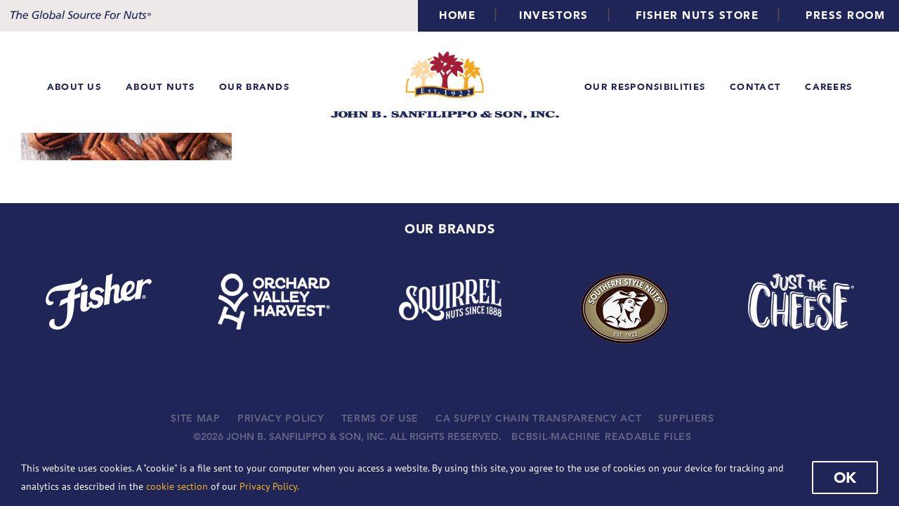

--- FILE ---
content_type: text/html; charset=UTF-8
request_url: https://jbssinc.com/about-nuts/pecans-2/pecans-header_2/
body_size: 16482
content:
<!DOCTYPE html>
<html class="avada-html-layout-wide avada-html-header-position-top" lang="en-US" prefix="og: http://ogp.me/ns# fb: http://ogp.me/ns/fb#">
<head>
	<meta http-equiv="X-UA-Compatible" content="IE=edge" />
	<meta http-equiv="Content-Type" content="text/html; charset=utf-8"/>
	<meta name="viewport" content="width=device-width, initial-scale=1" />
	<meta name='robots' content='index, follow, max-image-preview:large, max-snippet:-1, max-video-preview:-1' />
	<style>img:is([sizes="auto" i], [sizes^="auto," i]) { contain-intrinsic-size: 3000px 1500px }</style>
	
	<!-- This site is optimized with the Yoast SEO plugin v26.7 - https://yoast.com/wordpress/plugins/seo/ -->
	<title>Pecans-Header_2 | John B. Sanfilippo &amp; Son, Inc.</title>
	<link rel="canonical" href="https://jbssinc.com/about-nuts/pecans-2/pecans-header_2/" />
	<meta property="og:locale" content="en_US" />
	<meta property="og:type" content="article" />
	<meta property="og:title" content="Pecans-Header_2 | John B. Sanfilippo &amp; Son, Inc." />
	<meta property="og:url" content="https://jbssinc.com/about-nuts/pecans-2/pecans-header_2/" />
	<meta property="og:site_name" content="John B. Sanfilippo &amp; Son, Inc." />
	<meta property="article:publisher" content="https://www.facebook.com/pages/JB-Sanfilippo/670864482925367" />
	<meta property="og:image" content="https://jbssinc.com/about-nuts/pecans-2/pecans-header_2" />
	<meta property="og:image:width" content="1920" />
	<meta property="og:image:height" content="250" />
	<meta property="og:image:type" content="image/jpeg" />
	<meta name="twitter:card" content="summary_large_image" />
	<script type="application/ld+json" class="yoast-schema-graph">{"@context":"https://schema.org","@graph":[{"@type":"WebPage","@id":"https://jbssinc.com/about-nuts/pecans-2/pecans-header_2/","url":"https://jbssinc.com/about-nuts/pecans-2/pecans-header_2/","name":"Pecans-Header_2 | John B. Sanfilippo &amp; Son, Inc.","isPartOf":{"@id":"https://jbssinc.com/#website"},"primaryImageOfPage":{"@id":"https://jbssinc.com/about-nuts/pecans-2/pecans-header_2/#primaryimage"},"image":{"@id":"https://jbssinc.com/about-nuts/pecans-2/pecans-header_2/#primaryimage"},"thumbnailUrl":"https://jbssinc.com/wp-content/uploads/2017/01/Pecans-Header_2.jpg","datePublished":"2017-02-24T19:34:54+00:00","breadcrumb":{"@id":"https://jbssinc.com/about-nuts/pecans-2/pecans-header_2/#breadcrumb"},"inLanguage":"en-US","potentialAction":[{"@type":"ReadAction","target":["https://jbssinc.com/about-nuts/pecans-2/pecans-header_2/"]}]},{"@type":"ImageObject","inLanguage":"en-US","@id":"https://jbssinc.com/about-nuts/pecans-2/pecans-header_2/#primaryimage","url":"https://jbssinc.com/wp-content/uploads/2017/01/Pecans-Header_2.jpg","contentUrl":"https://jbssinc.com/wp-content/uploads/2017/01/Pecans-Header_2.jpg","width":1920,"height":250},{"@type":"BreadcrumbList","@id":"https://jbssinc.com/about-nuts/pecans-2/pecans-header_2/#breadcrumb","itemListElement":[{"@type":"ListItem","position":1,"name":"Home","item":"https://jbssinc.com/"},{"@type":"ListItem","position":2,"name":"About Nuts","item":"https://jbssinc.com/about-nuts/"},{"@type":"ListItem","position":3,"name":"Pecans","item":"https://jbssinc.com/about-nuts/pecans-2/"},{"@type":"ListItem","position":4,"name":"Pecans-Header_2"}]},{"@type":"WebSite","@id":"https://jbssinc.com/#website","url":"https://jbssinc.com/","name":"John B. Sanfilippo &amp; Son, Inc.","description":"To be the global source for nuts, committed to quality, expertise and innovation that delivers an unmatched experience to our customer and consumer","potentialAction":[{"@type":"SearchAction","target":{"@type":"EntryPoint","urlTemplate":"https://jbssinc.com/?s={search_term_string}"},"query-input":{"@type":"PropertyValueSpecification","valueRequired":true,"valueName":"search_term_string"}}],"inLanguage":"en-US"}]}</script>
	<!-- / Yoast SEO plugin. -->


<link rel='dns-prefetch' href='//cdnjs.cloudflare.com' />
<link rel="alternate" type="application/rss+xml" title="John B. Sanfilippo &amp; Son, Inc. &raquo; Feed" href="https://jbssinc.com/feed/" />
<link rel="alternate" type="application/rss+xml" title="John B. Sanfilippo &amp; Son, Inc. &raquo; Comments Feed" href="https://jbssinc.com/comments/feed/" />
					<link rel="shortcut icon" href="https://jbssinc.com/wp-content/uploads/2017/01/JBSS-fav1-1.png" type="image/x-icon" />
		
					<!-- For iPhone -->
			<link rel="apple-touch-icon" href="https://jbssinc.com/wp-content/uploads/2017/01/JBSS-fav57.png">
		
		
					<!-- For iPad -->
			<link rel="apple-touch-icon" sizes="152x152" href="https://jbssinc.com/wp-content/uploads/2017/01/JBSS-fav72.png">
		
		
		<link rel="alternate" type="application/rss+xml" title="John B. Sanfilippo &amp; Son, Inc. &raquo; Pecans-Header_2 Comments Feed" href="https://jbssinc.com/about-nuts/pecans-2/pecans-header_2/feed/" />

		<meta property="og:title" content="Pecans-Header_2"/>
		<meta property="og:type" content="article"/>
		<meta property="og:url" content="https://jbssinc.com/about-nuts/pecans-2/pecans-header_2/"/>
		<meta property="og:site_name" content="John B. Sanfilippo &amp; Son, Inc."/>
		<meta property="og:description" content=""/>

									<meta property="og:image" content="https://jbssinc.com/wp-content/uploads/2017/01/JS-LOGO.png"/>
							<script type="text/javascript">
/* <![CDATA[ */
window._wpemojiSettings = {"baseUrl":"https:\/\/s.w.org\/images\/core\/emoji\/16.0.1\/72x72\/","ext":".png","svgUrl":"https:\/\/s.w.org\/images\/core\/emoji\/16.0.1\/svg\/","svgExt":".svg","source":{"concatemoji":"https:\/\/jbssinc.com\/wp-includes\/js\/wp-emoji-release.min.js?ver=6.8.3"}};
/*! This file is auto-generated */
!function(s,n){var o,i,e;function c(e){try{var t={supportTests:e,timestamp:(new Date).valueOf()};sessionStorage.setItem(o,JSON.stringify(t))}catch(e){}}function p(e,t,n){e.clearRect(0,0,e.canvas.width,e.canvas.height),e.fillText(t,0,0);var t=new Uint32Array(e.getImageData(0,0,e.canvas.width,e.canvas.height).data),a=(e.clearRect(0,0,e.canvas.width,e.canvas.height),e.fillText(n,0,0),new Uint32Array(e.getImageData(0,0,e.canvas.width,e.canvas.height).data));return t.every(function(e,t){return e===a[t]})}function u(e,t){e.clearRect(0,0,e.canvas.width,e.canvas.height),e.fillText(t,0,0);for(var n=e.getImageData(16,16,1,1),a=0;a<n.data.length;a++)if(0!==n.data[a])return!1;return!0}function f(e,t,n,a){switch(t){case"flag":return n(e,"\ud83c\udff3\ufe0f\u200d\u26a7\ufe0f","\ud83c\udff3\ufe0f\u200b\u26a7\ufe0f")?!1:!n(e,"\ud83c\udde8\ud83c\uddf6","\ud83c\udde8\u200b\ud83c\uddf6")&&!n(e,"\ud83c\udff4\udb40\udc67\udb40\udc62\udb40\udc65\udb40\udc6e\udb40\udc67\udb40\udc7f","\ud83c\udff4\u200b\udb40\udc67\u200b\udb40\udc62\u200b\udb40\udc65\u200b\udb40\udc6e\u200b\udb40\udc67\u200b\udb40\udc7f");case"emoji":return!a(e,"\ud83e\udedf")}return!1}function g(e,t,n,a){var r="undefined"!=typeof WorkerGlobalScope&&self instanceof WorkerGlobalScope?new OffscreenCanvas(300,150):s.createElement("canvas"),o=r.getContext("2d",{willReadFrequently:!0}),i=(o.textBaseline="top",o.font="600 32px Arial",{});return e.forEach(function(e){i[e]=t(o,e,n,a)}),i}function t(e){var t=s.createElement("script");t.src=e,t.defer=!0,s.head.appendChild(t)}"undefined"!=typeof Promise&&(o="wpEmojiSettingsSupports",i=["flag","emoji"],n.supports={everything:!0,everythingExceptFlag:!0},e=new Promise(function(e){s.addEventListener("DOMContentLoaded",e,{once:!0})}),new Promise(function(t){var n=function(){try{var e=JSON.parse(sessionStorage.getItem(o));if("object"==typeof e&&"number"==typeof e.timestamp&&(new Date).valueOf()<e.timestamp+604800&&"object"==typeof e.supportTests)return e.supportTests}catch(e){}return null}();if(!n){if("undefined"!=typeof Worker&&"undefined"!=typeof OffscreenCanvas&&"undefined"!=typeof URL&&URL.createObjectURL&&"undefined"!=typeof Blob)try{var e="postMessage("+g.toString()+"("+[JSON.stringify(i),f.toString(),p.toString(),u.toString()].join(",")+"));",a=new Blob([e],{type:"text/javascript"}),r=new Worker(URL.createObjectURL(a),{name:"wpTestEmojiSupports"});return void(r.onmessage=function(e){c(n=e.data),r.terminate(),t(n)})}catch(e){}c(n=g(i,f,p,u))}t(n)}).then(function(e){for(var t in e)n.supports[t]=e[t],n.supports.everything=n.supports.everything&&n.supports[t],"flag"!==t&&(n.supports.everythingExceptFlag=n.supports.everythingExceptFlag&&n.supports[t]);n.supports.everythingExceptFlag=n.supports.everythingExceptFlag&&!n.supports.flag,n.DOMReady=!1,n.readyCallback=function(){n.DOMReady=!0}}).then(function(){return e}).then(function(){var e;n.supports.everything||(n.readyCallback(),(e=n.source||{}).concatemoji?t(e.concatemoji):e.wpemoji&&e.twemoji&&(t(e.twemoji),t(e.wpemoji)))}))}((window,document),window._wpemojiSettings);
/* ]]> */
</script>
<style id='wp-emoji-styles-inline-css' type='text/css'>

	img.wp-smiley, img.emoji {
		display: inline !important;
		border: none !important;
		box-shadow: none !important;
		height: 1em !important;
		width: 1em !important;
		margin: 0 0.07em !important;
		vertical-align: -0.1em !important;
		background: none !important;
		padding: 0 !important;
	}
</style>
<style id='classic-theme-styles-inline-css' type='text/css'>
/*! This file is auto-generated */
.wp-block-button__link{color:#fff;background-color:#32373c;border-radius:9999px;box-shadow:none;text-decoration:none;padding:calc(.667em + 2px) calc(1.333em + 2px);font-size:1.125em}.wp-block-file__button{background:#32373c;color:#fff;text-decoration:none}
</style>
<style id='pdfemb-pdf-embedder-viewer-style-inline-css' type='text/css'>
.wp-block-pdfemb-pdf-embedder-viewer{max-width:none}

</style>
<style id='global-styles-inline-css' type='text/css'>
:root{--wp--preset--aspect-ratio--square: 1;--wp--preset--aspect-ratio--4-3: 4/3;--wp--preset--aspect-ratio--3-4: 3/4;--wp--preset--aspect-ratio--3-2: 3/2;--wp--preset--aspect-ratio--2-3: 2/3;--wp--preset--aspect-ratio--16-9: 16/9;--wp--preset--aspect-ratio--9-16: 9/16;--wp--preset--color--black: #000000;--wp--preset--color--cyan-bluish-gray: #abb8c3;--wp--preset--color--white: #ffffff;--wp--preset--color--pale-pink: #f78da7;--wp--preset--color--vivid-red: #cf2e2e;--wp--preset--color--luminous-vivid-orange: #ff6900;--wp--preset--color--luminous-vivid-amber: #fcb900;--wp--preset--color--light-green-cyan: #7bdcb5;--wp--preset--color--vivid-green-cyan: #00d084;--wp--preset--color--pale-cyan-blue: #8ed1fc;--wp--preset--color--vivid-cyan-blue: #0693e3;--wp--preset--color--vivid-purple: #9b51e0;--wp--preset--gradient--vivid-cyan-blue-to-vivid-purple: linear-gradient(135deg,rgba(6,147,227,1) 0%,rgb(155,81,224) 100%);--wp--preset--gradient--light-green-cyan-to-vivid-green-cyan: linear-gradient(135deg,rgb(122,220,180) 0%,rgb(0,208,130) 100%);--wp--preset--gradient--luminous-vivid-amber-to-luminous-vivid-orange: linear-gradient(135deg,rgba(252,185,0,1) 0%,rgba(255,105,0,1) 100%);--wp--preset--gradient--luminous-vivid-orange-to-vivid-red: linear-gradient(135deg,rgba(255,105,0,1) 0%,rgb(207,46,46) 100%);--wp--preset--gradient--very-light-gray-to-cyan-bluish-gray: linear-gradient(135deg,rgb(238,238,238) 0%,rgb(169,184,195) 100%);--wp--preset--gradient--cool-to-warm-spectrum: linear-gradient(135deg,rgb(74,234,220) 0%,rgb(151,120,209) 20%,rgb(207,42,186) 40%,rgb(238,44,130) 60%,rgb(251,105,98) 80%,rgb(254,248,76) 100%);--wp--preset--gradient--blush-light-purple: linear-gradient(135deg,rgb(255,206,236) 0%,rgb(152,150,240) 100%);--wp--preset--gradient--blush-bordeaux: linear-gradient(135deg,rgb(254,205,165) 0%,rgb(254,45,45) 50%,rgb(107,0,62) 100%);--wp--preset--gradient--luminous-dusk: linear-gradient(135deg,rgb(255,203,112) 0%,rgb(199,81,192) 50%,rgb(65,88,208) 100%);--wp--preset--gradient--pale-ocean: linear-gradient(135deg,rgb(255,245,203) 0%,rgb(182,227,212) 50%,rgb(51,167,181) 100%);--wp--preset--gradient--electric-grass: linear-gradient(135deg,rgb(202,248,128) 0%,rgb(113,206,126) 100%);--wp--preset--gradient--midnight: linear-gradient(135deg,rgb(2,3,129) 0%,rgb(40,116,252) 100%);--wp--preset--font-size--small: 15.75px;--wp--preset--font-size--medium: 20px;--wp--preset--font-size--large: 31.5px;--wp--preset--font-size--x-large: 42px;--wp--preset--font-size--normal: 21px;--wp--preset--font-size--xlarge: 42px;--wp--preset--font-size--huge: 63px;--wp--preset--spacing--20: 0.44rem;--wp--preset--spacing--30: 0.67rem;--wp--preset--spacing--40: 1rem;--wp--preset--spacing--50: 1.5rem;--wp--preset--spacing--60: 2.25rem;--wp--preset--spacing--70: 3.38rem;--wp--preset--spacing--80: 5.06rem;--wp--preset--shadow--natural: 6px 6px 9px rgba(0, 0, 0, 0.2);--wp--preset--shadow--deep: 12px 12px 50px rgba(0, 0, 0, 0.4);--wp--preset--shadow--sharp: 6px 6px 0px rgba(0, 0, 0, 0.2);--wp--preset--shadow--outlined: 6px 6px 0px -3px rgba(255, 255, 255, 1), 6px 6px rgba(0, 0, 0, 1);--wp--preset--shadow--crisp: 6px 6px 0px rgba(0, 0, 0, 1);}:where(.is-layout-flex){gap: 0.5em;}:where(.is-layout-grid){gap: 0.5em;}body .is-layout-flex{display: flex;}.is-layout-flex{flex-wrap: wrap;align-items: center;}.is-layout-flex > :is(*, div){margin: 0;}body .is-layout-grid{display: grid;}.is-layout-grid > :is(*, div){margin: 0;}:where(.wp-block-columns.is-layout-flex){gap: 2em;}:where(.wp-block-columns.is-layout-grid){gap: 2em;}:where(.wp-block-post-template.is-layout-flex){gap: 1.25em;}:where(.wp-block-post-template.is-layout-grid){gap: 1.25em;}.has-black-color{color: var(--wp--preset--color--black) !important;}.has-cyan-bluish-gray-color{color: var(--wp--preset--color--cyan-bluish-gray) !important;}.has-white-color{color: var(--wp--preset--color--white) !important;}.has-pale-pink-color{color: var(--wp--preset--color--pale-pink) !important;}.has-vivid-red-color{color: var(--wp--preset--color--vivid-red) !important;}.has-luminous-vivid-orange-color{color: var(--wp--preset--color--luminous-vivid-orange) !important;}.has-luminous-vivid-amber-color{color: var(--wp--preset--color--luminous-vivid-amber) !important;}.has-light-green-cyan-color{color: var(--wp--preset--color--light-green-cyan) !important;}.has-vivid-green-cyan-color{color: var(--wp--preset--color--vivid-green-cyan) !important;}.has-pale-cyan-blue-color{color: var(--wp--preset--color--pale-cyan-blue) !important;}.has-vivid-cyan-blue-color{color: var(--wp--preset--color--vivid-cyan-blue) !important;}.has-vivid-purple-color{color: var(--wp--preset--color--vivid-purple) !important;}.has-black-background-color{background-color: var(--wp--preset--color--black) !important;}.has-cyan-bluish-gray-background-color{background-color: var(--wp--preset--color--cyan-bluish-gray) !important;}.has-white-background-color{background-color: var(--wp--preset--color--white) !important;}.has-pale-pink-background-color{background-color: var(--wp--preset--color--pale-pink) !important;}.has-vivid-red-background-color{background-color: var(--wp--preset--color--vivid-red) !important;}.has-luminous-vivid-orange-background-color{background-color: var(--wp--preset--color--luminous-vivid-orange) !important;}.has-luminous-vivid-amber-background-color{background-color: var(--wp--preset--color--luminous-vivid-amber) !important;}.has-light-green-cyan-background-color{background-color: var(--wp--preset--color--light-green-cyan) !important;}.has-vivid-green-cyan-background-color{background-color: var(--wp--preset--color--vivid-green-cyan) !important;}.has-pale-cyan-blue-background-color{background-color: var(--wp--preset--color--pale-cyan-blue) !important;}.has-vivid-cyan-blue-background-color{background-color: var(--wp--preset--color--vivid-cyan-blue) !important;}.has-vivid-purple-background-color{background-color: var(--wp--preset--color--vivid-purple) !important;}.has-black-border-color{border-color: var(--wp--preset--color--black) !important;}.has-cyan-bluish-gray-border-color{border-color: var(--wp--preset--color--cyan-bluish-gray) !important;}.has-white-border-color{border-color: var(--wp--preset--color--white) !important;}.has-pale-pink-border-color{border-color: var(--wp--preset--color--pale-pink) !important;}.has-vivid-red-border-color{border-color: var(--wp--preset--color--vivid-red) !important;}.has-luminous-vivid-orange-border-color{border-color: var(--wp--preset--color--luminous-vivid-orange) !important;}.has-luminous-vivid-amber-border-color{border-color: var(--wp--preset--color--luminous-vivid-amber) !important;}.has-light-green-cyan-border-color{border-color: var(--wp--preset--color--light-green-cyan) !important;}.has-vivid-green-cyan-border-color{border-color: var(--wp--preset--color--vivid-green-cyan) !important;}.has-pale-cyan-blue-border-color{border-color: var(--wp--preset--color--pale-cyan-blue) !important;}.has-vivid-cyan-blue-border-color{border-color: var(--wp--preset--color--vivid-cyan-blue) !important;}.has-vivid-purple-border-color{border-color: var(--wp--preset--color--vivid-purple) !important;}.has-vivid-cyan-blue-to-vivid-purple-gradient-background{background: var(--wp--preset--gradient--vivid-cyan-blue-to-vivid-purple) !important;}.has-light-green-cyan-to-vivid-green-cyan-gradient-background{background: var(--wp--preset--gradient--light-green-cyan-to-vivid-green-cyan) !important;}.has-luminous-vivid-amber-to-luminous-vivid-orange-gradient-background{background: var(--wp--preset--gradient--luminous-vivid-amber-to-luminous-vivid-orange) !important;}.has-luminous-vivid-orange-to-vivid-red-gradient-background{background: var(--wp--preset--gradient--luminous-vivid-orange-to-vivid-red) !important;}.has-very-light-gray-to-cyan-bluish-gray-gradient-background{background: var(--wp--preset--gradient--very-light-gray-to-cyan-bluish-gray) !important;}.has-cool-to-warm-spectrum-gradient-background{background: var(--wp--preset--gradient--cool-to-warm-spectrum) !important;}.has-blush-light-purple-gradient-background{background: var(--wp--preset--gradient--blush-light-purple) !important;}.has-blush-bordeaux-gradient-background{background: var(--wp--preset--gradient--blush-bordeaux) !important;}.has-luminous-dusk-gradient-background{background: var(--wp--preset--gradient--luminous-dusk) !important;}.has-pale-ocean-gradient-background{background: var(--wp--preset--gradient--pale-ocean) !important;}.has-electric-grass-gradient-background{background: var(--wp--preset--gradient--electric-grass) !important;}.has-midnight-gradient-background{background: var(--wp--preset--gradient--midnight) !important;}.has-small-font-size{font-size: var(--wp--preset--font-size--small) !important;}.has-medium-font-size{font-size: var(--wp--preset--font-size--medium) !important;}.has-large-font-size{font-size: var(--wp--preset--font-size--large) !important;}.has-x-large-font-size{font-size: var(--wp--preset--font-size--x-large) !important;}
:where(.wp-block-post-template.is-layout-flex){gap: 1.25em;}:where(.wp-block-post-template.is-layout-grid){gap: 1.25em;}
:where(.wp-block-columns.is-layout-flex){gap: 2em;}:where(.wp-block-columns.is-layout-grid){gap: 2em;}
:root :where(.wp-block-pullquote){font-size: 1.5em;line-height: 1.6;}
</style>
<!--[if IE]>
<link rel='stylesheet' id='avada-IE-css' href='https://jbssinc.com/wp-content/themes/Avada/assets/css/dynamic/ie.min.css?ver=7.3.1' type='text/css' media='all' />
<style id='avada-IE-inline-css' type='text/css'>
.avada-select-parent .select-arrow{background-color:#ffffff}
.select-arrow{background-color:#ffffff}
</style>
<![endif]-->
<link rel='stylesheet' id='fusion-dynamic-css-css' href='https://jbssinc.com/wp-content/uploads/fusion-styles/d887a66f21f41924b761ce07ca11e354.min.css?ver=3.3.1' type='text/css' media='all' />
<link rel='stylesheet' id='child-style-css' href='https://jbssinc.com/wp-content/themes/Avada-Child-Theme/style.css?ver=6.8.3' type='text/css' media='all' />
<link rel='stylesheet' id='generateblocks-global-css' href='https://jbssinc.com/wp-content/uploads/generateblocks/style-global.css?ver=1724337977' type='text/css' media='all' />
<style id='generateblocks-inline-css' type='text/css'>
:root{--gb-container-width:1440px;}.gb-container .wp-block-image img{vertical-align:middle;}.gb-grid-wrapper .wp-block-image{margin-bottom:0;}.gb-highlight{background:none;}.gb-shape{line-height:0;}.gb-container-link{position:absolute;top:0;right:0;bottom:0;left:0;z-index:99;}
</style>
<script type="text/javascript" src="https://jbssinc.com/wp-includes/js/jquery/jquery.min.js?ver=3.7.1" id="jquery-core-js"></script>
<script type="text/javascript" src="https://jbssinc.com/wp-includes/js/jquery/jquery-migrate.min.js?ver=3.4.1" id="jquery-migrate-js"></script>
<link rel="https://api.w.org/" href="https://jbssinc.com/wp-json/" /><link rel="alternate" title="JSON" type="application/json" href="https://jbssinc.com/wp-json/wp/v2/media/635" /><link rel="EditURI" type="application/rsd+xml" title="RSD" href="https://jbssinc.com/xmlrpc.php?rsd" />
<meta name="generator" content="WordPress 6.8.3" />
<link rel='shortlink' href='https://jbssinc.com/?p=635' />
<link rel="alternate" title="oEmbed (JSON)" type="application/json+oembed" href="https://jbssinc.com/wp-json/oembed/1.0/embed?url=https%3A%2F%2Fjbssinc.com%2Fabout-nuts%2Fpecans-2%2Fpecans-header_2%2F" />
<link rel="alternate" title="oEmbed (XML)" type="text/xml+oembed" href="https://jbssinc.com/wp-json/oembed/1.0/embed?url=https%3A%2F%2Fjbssinc.com%2Fabout-nuts%2Fpecans-2%2Fpecans-header_2%2F&#038;format=xml" />
<script type="text/javascript" src="//cdn.rlets.com/capture_configs/a1d/a1a/8b2/7c741a7aaa7806c37c769e5.js" async="async"></script><script type="text/javascript">
/* Default comment here */ 

(function(){ var s = document.createElement('script'), e = ! document.body ? document.querySelector('head') : document.body; s.src = 'https://acsbapp.com/apps/app/dist/js/app.js'; s.async = true; s.onload = function(){ acsbJS.init({ statementLink : '', footerHtml : '', hideMobile : false, hideTrigger : false, language : 'en', position : 'left', leadColor : '#202558', triggerColor : '#202558', triggerRadius : '50%', triggerPositionX : 'left', triggerPositionY : 'bottom', triggerIcon : 'people', triggerSize : 'medium', triggerOffsetX : 20, triggerOffsetY : 20, mobile : { triggerSize : 'small', triggerPositionX : 'left', triggerPositionY : 'bottom', triggerOffsetX : 10, triggerOffsetY : 10, triggerRadius : '50%' } }); }; e.appendChild(s);}());</script>
		<base href="https://jbssinc.com"/>
	<link rel="preload" href="https://jbssinc.com/wp-content/themes/Avada/includes/lib/assets/fonts/icomoon/icomoon.woff" as="font" type="font/woff" crossorigin><link rel="preload" href="//jbssinc.com/wp-content/themes/Avada/includes/lib/assets/fonts/fontawesome/webfonts/fa-brands-400.woff2" as="font" type="font/woff2" crossorigin><link rel="preload" href="//jbssinc.com/wp-content/themes/Avada/includes/lib/assets/fonts/fontawesome/webfonts/fa-regular-400.woff2" as="font" type="font/woff2" crossorigin><link rel="preload" href="//jbssinc.com/wp-content/themes/Avada/includes/lib/assets/fonts/fontawesome/webfonts/fa-solid-900.woff2" as="font" type="font/woff2" crossorigin><style type="text/css" id="css-fb-visibility">@media screen and (max-width: 640px){body:not(.fusion-builder-ui-wireframe) .fusion-no-small-visibility{display:none !important;}body:not(.fusion-builder-ui-wireframe) .sm-text-align-center{text-align:center !important;}body:not(.fusion-builder-ui-wireframe) .sm-text-align-left{text-align:left !important;}body:not(.fusion-builder-ui-wireframe) .sm-text-align-right{text-align:right !important;}body:not(.fusion-builder-ui-wireframe) .sm-mx-auto{margin-left:auto !important;margin-right:auto !important;}body:not(.fusion-builder-ui-wireframe) .sm-ml-auto{margin-left:auto !important;}body:not(.fusion-builder-ui-wireframe) .sm-mr-auto{margin-right:auto !important;}body:not(.fusion-builder-ui-wireframe) .fusion-absolute-position-small{position:absolute;top:auto;width:100%;}}@media screen and (min-width: 641px) and (max-width: 1024px){body:not(.fusion-builder-ui-wireframe) .fusion-no-medium-visibility{display:none !important;}body:not(.fusion-builder-ui-wireframe) .md-text-align-center{text-align:center !important;}body:not(.fusion-builder-ui-wireframe) .md-text-align-left{text-align:left !important;}body:not(.fusion-builder-ui-wireframe) .md-text-align-right{text-align:right !important;}body:not(.fusion-builder-ui-wireframe) .md-mx-auto{margin-left:auto !important;margin-right:auto !important;}body:not(.fusion-builder-ui-wireframe) .md-ml-auto{margin-left:auto !important;}body:not(.fusion-builder-ui-wireframe) .md-mr-auto{margin-right:auto !important;}body:not(.fusion-builder-ui-wireframe) .fusion-absolute-position-medium{position:absolute;top:auto;width:100%;}}@media screen and (min-width: 1025px){body:not(.fusion-builder-ui-wireframe) .fusion-no-large-visibility{display:none !important;}body:not(.fusion-builder-ui-wireframe) .lg-text-align-center{text-align:center !important;}body:not(.fusion-builder-ui-wireframe) .lg-text-align-left{text-align:left !important;}body:not(.fusion-builder-ui-wireframe) .lg-text-align-right{text-align:right !important;}body:not(.fusion-builder-ui-wireframe) .lg-mx-auto{margin-left:auto !important;margin-right:auto !important;}body:not(.fusion-builder-ui-wireframe) .lg-ml-auto{margin-left:auto !important;}body:not(.fusion-builder-ui-wireframe) .lg-mr-auto{margin-right:auto !important;}body:not(.fusion-builder-ui-wireframe) .fusion-absolute-position-large{position:absolute;top:auto;width:100%;}}</style><style type="text/css">.recentcomments a{display:inline !important;padding:0 !important;margin:0 !important;}</style><meta name="generator" content="Powered by Slider Revolution 6.7.38 - responsive, Mobile-Friendly Slider Plugin for WordPress with comfortable drag and drop interface." />
<script>function setREVStartSize(e){
			//window.requestAnimationFrame(function() {
				window.RSIW = window.RSIW===undefined ? window.innerWidth : window.RSIW;
				window.RSIH = window.RSIH===undefined ? window.innerHeight : window.RSIH;
				try {
					var pw = document.getElementById(e.c).parentNode.offsetWidth,
						newh;
					pw = pw===0 || isNaN(pw) || (e.l=="fullwidth" || e.layout=="fullwidth") ? window.RSIW : pw;
					e.tabw = e.tabw===undefined ? 0 : parseInt(e.tabw);
					e.thumbw = e.thumbw===undefined ? 0 : parseInt(e.thumbw);
					e.tabh = e.tabh===undefined ? 0 : parseInt(e.tabh);
					e.thumbh = e.thumbh===undefined ? 0 : parseInt(e.thumbh);
					e.tabhide = e.tabhide===undefined ? 0 : parseInt(e.tabhide);
					e.thumbhide = e.thumbhide===undefined ? 0 : parseInt(e.thumbhide);
					e.mh = e.mh===undefined || e.mh=="" || e.mh==="auto" ? 0 : parseInt(e.mh,0);
					if(e.layout==="fullscreen" || e.l==="fullscreen")
						newh = Math.max(e.mh,window.RSIH);
					else{
						e.gw = Array.isArray(e.gw) ? e.gw : [e.gw];
						for (var i in e.rl) if (e.gw[i]===undefined || e.gw[i]===0) e.gw[i] = e.gw[i-1];
						e.gh = e.el===undefined || e.el==="" || (Array.isArray(e.el) && e.el.length==0)? e.gh : e.el;
						e.gh = Array.isArray(e.gh) ? e.gh : [e.gh];
						for (var i in e.rl) if (e.gh[i]===undefined || e.gh[i]===0) e.gh[i] = e.gh[i-1];
											
						var nl = new Array(e.rl.length),
							ix = 0,
							sl;
						e.tabw = e.tabhide>=pw ? 0 : e.tabw;
						e.thumbw = e.thumbhide>=pw ? 0 : e.thumbw;
						e.tabh = e.tabhide>=pw ? 0 : e.tabh;
						e.thumbh = e.thumbhide>=pw ? 0 : e.thumbh;
						for (var i in e.rl) nl[i] = e.rl[i]<window.RSIW ? 0 : e.rl[i];
						sl = nl[0];
						for (var i in nl) if (sl>nl[i] && nl[i]>0) { sl = nl[i]; ix=i;}
						var m = pw>(e.gw[ix]+e.tabw+e.thumbw) ? 1 : (pw-(e.tabw+e.thumbw)) / (e.gw[ix]);
						newh =  (e.gh[ix] * m) + (e.tabh + e.thumbh);
					}
					var el = document.getElementById(e.c);
					if (el!==null && el) el.style.height = newh+"px";
					el = document.getElementById(e.c+"_wrapper");
					if (el!==null && el) {
						el.style.height = newh+"px";
						el.style.display = "block";
					}
				} catch(e){
					console.log("Failure at Presize of Slider:" + e)
				}
			//});
		  };</script>
		<style type="text/css" id="wp-custom-css">
			.page-id-779 .post-content h1,
.page-id-779 .post-content h2,
.page-id-779 .post-content h3,
.page-id-779 .post-content h4 {
	font-family: "Avenir LT W01_65 Medium1475532" !important;
}

.page-id-779 .post-content h1 { font-size: 2em!important; margin: .67em 0 }
.page-id-779 .post-content h2 { font-size: 1.5em; margin: .75em 0 }
.page-id-779 .post-content h3 { font-size: 1.17em; margin: .83em 0 }
.page-id-779 .post-content h4 { font-size: .83em; margin: 1.5em 0 }

/* BEGIN INLINE CONSTANT CONTACT FORM */

.ctct-inline-form {
	width: 600px;
	max-width: 100%;
	margin: 0 auto;
}

.ctct-form-embed.form_0 .ctct-form-defaults.ctct-form-defaults {
	background: none;
}

.ctct-form-embed.form_0 .ctct-form-custom .ctct-form-label.ctct-form-label,
.ctct-gdpr-text.ctct-gdpr-text.ctct-gdpr-text.ctct-gdpr-text.ctct-gdpr-text,
.ctct-form-embed.form_0 .ctct-form-defaults .ctct-form-header.ctct-form-header,
.ctct-form-embed.form_0 .ctct-form-defaults .ctct-form-text.ctct-form-text {
	color: white;
}

.ctct-form-embed.form_0 .ctct-form-defaults .ctct-form-header.ctct-form-header,
.ctct-form-embed.form_0 .ctct-form-defaults .ctct-form-text.ctct-form-text {
	text-align: center;
}

.ctct-form-embed.form_0 .ctct-form-custom .ctct-form-button {
	font-weight: bold;
	font-size: 1.5rem;
	text-transform: uppercase;
}

div.ctct-form-embed form.ctct-form-custom button.ctct-form-button.ctct-form-button:hover {
	text-transform: uppercase;
}

.ctct-form-embed.form_0 .ctct-form-defaults .ctct-gdpr-text .ctct-form-footer-link.ctct-form-footer-link {
	color: #f5b324;
}

.tile-img img,
.image_box a img {
	height: auto;
	width: 100%;
	aspect-ratio: 16 / 9;
	object-fit: cover;
}

/* END INLINE CONSTANT CONTACT FORM */

li#menu-item-548 {
	padding-right: 0;
}

@media screen and (min-width: 901px) {
    li#menu-item-548 .fusion-top-level-link:after {
        width: 100%;
    }
}

.fusion-mobile-logo {
	max-width: 85%;
}

.hidden {
	display: none !important;
}

.title-w-border.title-w-border.title-w-border {
	border-width: 8px;
}

.values-ul ul {
	margin: 0;
}

.values-ul ul li:not(:last-child) {
	margin-bottom: 0.75em;
}

/* CAREERS PAGE */

#careers-testimonials blockquote {
	width: 900px;
	max-width: 100%;
	margin: 0 auto;
}

#careers-testimonials .company-name {
	font-weight: bold;
	color: #202558;
	letter-spacing: normal;
	line-height: 1;
}

#careers-testimonials .company-name {
	visibility: hidden;
}

#careers-testimonials .company-name strong {
	visibility: visible;
	font-weight: bold;
	color: #202558;
	letter-spacing: normal;
	line-height: 1;
}

#careers-testimonials .company-name span {
	visibility: visible;
	display: block;
	font-weight: normal;
	color: #747474;
}

#careers-testimonials blockquote q {
	font-style: normal;
	letter-spacing: normal;
}

#careers-testimonials .testimonial-pagination a {
	height: 24px;
	width: 24px;
	border-color: #202558;
}

#careers-testimonials .testimonial-pagination a:hover,
#careers-testimonials .testimonial-pagination .activeSlide {
	background-color: #202558;
}

#careers-testimonials .testimonial-pagination a:last-child {
	margin-right: 0;
}

.page-id-169 .fontawesome-icon {
	margin-right: 0;
}

.fusion-body .fusion-builder-column-0.careers-hero-box {
	width: 750px;
}

@media only screen and (max-width: 640px) {
	
	.fusion-body .fusion-builder-column-2.careers-welcome-text {
    order: -1;
	}
	
}

.inner-width {
	width: 900px;
	max-width: 100%;
	margin: 0 auto
}

.core-values-list {
	text-align: left;
}

@media only screen and (min-width: 641px) {

	.core-values-list {
		columns: 5;
		-webkit-columns: 5;
		-moz-columns: 5;
		text-align: left;
		width: 1680px;
		max-width: 100%;
		margin: 0 auto;
	}
	
}

/* END CAREERS PAGE */

.imagetitle h1 {
	text-align: center;
	line-height: 1;
	margin-bottom: 1rem;
	color: #202558 !important;
}

.rs-arrow.tp-rightarrow.tparrows.custom.noSwipe {
	left: unset !important;
	right: calc(0px - 90px) !important;
}

@media (min-width: 901px) {
	
	.hide-on-desktop {
		display: none;
	}
	
}

@media (max-width: 900px) {
	
	#mobile-menu-item-138,
	#mobile-menu-item-496,
	#mobile-menu-item-497 {
		display: none !important;
	}
	
	.post-content p {
    font-size: 16px;
	}
	
}

.hidden {
	display: none;
}

.validation_error {
	text-align: center;
    font-weight: 700;
    color: #CC0000
}


.gform_wrapper .gfield_description {
	font-weight:700 !important;
	color:#CC0000;
}


.fusion-footer-widget-area {
	padding-left:300px;
	padding-right:300px;
	text-align:center;
}
ul#gform_fields_1 li.gfield.cls-general-sub .ginput_container.ginput_container_select {
    margin-left: 22% !important;
}
@media screen and (min-width: 901px) {

	.fusion-top-level-link:after {
    position: absolute;
    width: calc(100% - 35px);
	}
	
	#menu-item-9 .fusion-top-level-link:after {
    width: 100%;
	}
	
}

.admin-bar .fusion-is-sticky .fusion-header-v7 .fusion-header {
	top: 32px;
}

.wp-block-table.wp-block-table th {
	background: #202558;
	color: white;
	border: none;
	padding: 20px;
}

.wp-block-table.wp-block-table thead {
	border-bottom: 0;
}

.environment-slider.environment-slider {
	margin-bottom: 0;
}

.gb-container-02f02778 figcaption.wp-element-caption {
	font-size: 1rem;
	padding-top: 1.5em;
	font-weight: bold;
}


/* RevSlider Nav Button Fix */

@media only screen and (min-width: 481px) {
	
	.home rs-arrow.tp-rightarrow.tparrows.custom.noSwipe {
		right: 0 !important;
		left: unset !important;
		transform: translate(0px, -45px) !important;
	}
	
}		</style>
				<script type="text/javascript">
			var doc = document.documentElement;
			doc.setAttribute( 'data-useragent', navigator.userAgent );
		</script>
		<script>
  (function(i,s,o,g,r,a,m){i['GoogleAnalyticsObject']=r;i[r]=i[r]||function(){
  (i[r].q=i[r].q||[]).push(arguments)},i[r].l=1*new Date();a=s.createElement(o),
  m=s.getElementsByTagName(o)[0];a.async=1;a.src=g;m.parentNode.insertBefore(a,m)
  })(window,document,'script','https://www.google-analytics.com/analytics.js','ga');

  ga('create', 'UA-99029479-1', 'auto');
  ga('send', 'pageview');

</script>
	<script type="text/javascript">
    jQuery(document).ready(function($) { 
        var windowWidth = window.innerWidth;
        if(windowWidth > '300') {
            jQuery(window).scroll(function() {    
                var scroll = jQuery(window).scrollTop();
            
                if (scroll >= 500) {
                    jQuery(".fusion-header-wrapper").addClass("fusion-is-sticky",4000);
                }
            }); 
            //removes it when back at that browser height
            jQuery(window).scroll(function() {    
                var scroll = jQuery(window).scrollTop();
            
                if (scroll <= 500) {
                    $(".fusion-header-wrapper").removeClass("fusion-is-sticky",4000);
                }
            }); 
        }
    });
</script>


<script type="text/javascript">
    jQuery(document).bind('gform_post_render', function(){
jQuery(".gform_button").addClass("whitebutt");
});
</script></head>

<body class="attachment wp-singular attachment-template-default attachmentid-635 attachment-jpeg wp-theme-Avada wp-child-theme-Avada-Child-Theme fusion-image-hovers fusion-pagination-sizing fusion-button_size-large fusion-button_type-flat fusion-button_span-no avada-image-rollover-circle-yes avada-image-rollover-yes avada-image-rollover-direction-left fusion-body ltr no-mobile-slidingbar no-mobile-totop fusion-disable-outline fusion-sub-menu-fade mobile-logo-pos-center layout-wide-mode avada-has-boxed-modal-shadow-none layout-scroll-offset-full avada-has-zero-margin-offset-top fusion-top-header menu-text-align-center mobile-menu-design-modern fusion-show-pagination-text fusion-header-layout-v7 avada-responsive avada-footer-fx-none avada-menu-highlight-style-bar fusion-search-form-classic fusion-main-menu-search-dropdown fusion-avatar-square avada-dropdown-styles avada-blog-layout-large avada-blog-archive-layout-large avada-header-shadow-no avada-menu-icon-position-left avada-has-megamenu-shadow avada-has-mainmenu-dropdown-divider avada-has-header-100-width avada-has-breadcrumb-mobile-hidden avada-has-titlebar-hide avada-has-pagination-padding avada-flyout-menu-direction-fade avada-ec-views-v1" >
	<!-- Begin Constant Contact Active Forms -->
<script> var _ctct_m = "ce21ba51753befc2f680b512cf289347"; </script>
<script id="signupScript" src="//static.ctctcdn.com/js/signup-form-widget/current/signup-form-widget.min.js" async defer></script>
<!-- End Constant Contact Active Forms -->	<a class="skip-link screen-reader-text" href="#content">Skip to content</a>

	<div id="boxed-wrapper">
		<div class="fusion-sides-frame"></div>
		<div id="wrapper" class="fusion-wrapper">
			<div id="home" style="position:relative;top:-1px;"></div>
			
				<div id="my-content-header">
  <div class="left">
    <img src="https://jbssinc.com/wp-content/uploads/2017/01/JBSS_Tagline.svg" alt="" width="200" height="88" class="style-svg jbstagline" /><img src="https://jbssinc.com/wp-content/uploads/2017/02/JBSS_Tagline-1.png" alt="tagline" width="200" height="88" class="jbstaglineIE" />
  </div>

  <div class="leftlinks">
    <a class="homehead" href="/">HOME</a> |
    <div class="topdown">
      <a href="/investors" class="dropbtn">INVESTORS</a>
      <div class="sub-menu-investors">
        <a href="/investors/investor-presentations/">Investor Presentations</a>
        <a href="/investors/investor-press-room/">Investor Press Releases</a>
        <a href="/investors/stock-filings-sec-filings/">Stock Information & SEC Filings</a>
        <a href="/investors/corporate-governance/">Corporate Governance</a>
        <a href="/investors/board-of-directors/">Board of Directors</a>
        <a href="/investors/investor-contact/">Investor Contact</a>
      </div>
    </div> |
    <a class="homehead" href="/contact/#fishernuts">Fisher Nuts Store</a>
    |
    <a class="homehead" href="https://jbssinc.com/investors/investor-press-room/">Press Room</a>
	<!--<div class="topdown"><a class="fnshead dropbtn">ESG</a>
      <div class="sub-menu-investors sub-menu-esg">
        <a href="https://jbssinc.com/environment/">Environment</a>
        <a href="https://jbssinc.com/social-responsibility/">Social Good</a>
        <a href="#">Diversity, Equity & Inclusion</a>
        <a href="https://jbssinc.com/investors/corporate-governance/">Governance</a>
      </div>
    </div>-->
  </div>
</div>
</div>
	
			<header class="fusion-header-wrapper">
				<div class="fusion-header-v7 fusion-logo-alignment fusion-logo-center fusion-sticky-menu-1 fusion-sticky-logo-1 fusion-mobile-logo-1  fusion-mobile-menu-design-modern">
					<div class="fusion-header-sticky-height"></div>
<div class="fusion-header" >
	<div class="fusion-row fusion-middle-logo-menu">
				<nav class="fusion-main-menu" aria-label="Main Menu"><ul id="menu-main-nav" class="fusion-menu fusion-middle-logo-ul"><li  id="menu-item-7"  class="menu-item menu-item-type-custom menu-item-object-custom menu-item-has-children menu-item-7 fusion-dropdown-menu"  data-item-id="7"><a  href="/about-us/" class="fusion-top-level-link fusion-bar-highlight" data-target=".search"><span class="menu-text">ABOUT US</span></a><ul class="sub-menu"><li  id="menu-item-234"  class="menu-item menu-item-type-post_type menu-item-object-page menu-item-234 fusion-dropdown-submenu" ><a  href="https://jbssinc.com/about-us/our-values/" class="fusion-bar-highlight" data-target=".search"><span>Our Values</span></a></li><li  id="menu-item-530"  class="menu-item menu-item-type-post_type menu-item-object-page menu-item-530 fusion-dropdown-submenu" ><a  href="https://jbssinc.com/about-us/our-story/" class="fusion-bar-highlight" data-target=".search"><span>Our Story</span></a></li><li  id="menu-item-528"  class="menu-item menu-item-type-post_type menu-item-object-page menu-item-528 fusion-dropdown-submenu" ><a  href="https://jbssinc.com/about-us/vertical-differentiation/" class="fusion-bar-highlight" data-target=".search"><span>Vertical Differentiation</span></a></li><li  id="menu-item-531"  class="menu-item menu-item-type-post_type menu-item-object-page menu-item-531 fusion-dropdown-submenu" ><a  href="https://jbssinc.com/about-us/facilities-capabilities/" class="fusion-bar-highlight" data-target=".search"><span>Facilities &#038; Capabilities</span></a></li><li  id="menu-item-529"  class="menu-item menu-item-type-post_type menu-item-object-page menu-item-529 fusion-dropdown-submenu" ><a  href="https://jbssinc.com/about-us/sales-channels/" class="fusion-bar-highlight" data-target=".search"><span>Sales Channels</span></a></li><li  id="menu-item-527"  class="menu-item menu-item-type-post_type menu-item-object-page menu-item-527 fusion-dropdown-submenu" ><a  href="https://jbssinc.com/about-us/marketing-rd/" class="fusion-bar-highlight" data-target=".search"><span>Marketing | R&#038;D</span></a></li><li  id="menu-item-524"  class="menu-item menu-item-type-post_type menu-item-object-page menu-item-524 fusion-dropdown-submenu" ><a  href="https://jbssinc.com/about-us/faq/" class="fusion-bar-highlight" data-target=".search"><span>FAQ</span></a></li></ul></li><li  id="menu-item-8"  class="menu-item menu-item-type-custom menu-item-object-custom menu-item-has-children menu-item-8 fusion-dropdown-menu"  data-item-id="8"><a  href="/about-nuts/" class="fusion-top-level-link fusion-bar-highlight" data-target=".search"><span class="menu-text">ABOUT NUTS</span></a><ul class="sub-menu"><li  id="menu-item-168"  class="menu-item menu-item-type-post_type menu-item-object-page menu-item-168 fusion-dropdown-submenu" ><a  href="https://jbssinc.com/about-nuts/almonds/" class="fusion-bar-highlight" data-target=".search"><span>Almonds</span></a></li><li  id="menu-item-167"  class="menu-item menu-item-type-post_type menu-item-object-page menu-item-167 fusion-dropdown-submenu" ><a  href="https://jbssinc.com/about-nuts/cashews/" class="fusion-bar-highlight" data-target=".search"><span>Cashews</span></a></li><li  id="menu-item-166"  class="menu-item menu-item-type-post_type menu-item-object-page menu-item-166 fusion-dropdown-submenu" ><a  href="https://jbssinc.com/about-nuts/hazelnuts-filberts/" class="fusion-bar-highlight" data-target=".search"><span>Hazelnuts-Filberts</span></a></li><li  id="menu-item-165"  class="menu-item menu-item-type-post_type menu-item-object-page menu-item-165 fusion-dropdown-submenu" ><a  href="https://jbssinc.com/about-nuts/macadamias/" class="fusion-bar-highlight" data-target=".search"><span>Macadamias</span></a></li><li  id="menu-item-164"  class="menu-item menu-item-type-post_type menu-item-object-page menu-item-164 fusion-dropdown-submenu" ><a  href="https://jbssinc.com/about-nuts/peanuts/" class="fusion-bar-highlight" data-target=".search"><span>Peanuts</span></a></li><li  id="menu-item-163"  class="menu-item menu-item-type-post_type menu-item-object-page menu-item-163 fusion-dropdown-submenu" ><a  href="https://jbssinc.com/about-nuts/pecans-2/" class="fusion-bar-highlight" data-target=".search"><span>Pecans</span></a></li><li  id="menu-item-162"  class="menu-item menu-item-type-post_type menu-item-object-page menu-item-162 fusion-dropdown-submenu" ><a  href="https://jbssinc.com/about-nuts/walnuts/" class="fusion-bar-highlight" data-target=".search"><span>Walnuts</span></a></li><li  id="menu-item-161"  class="menu-item menu-item-type-post_type menu-item-object-page menu-item-161 fusion-dropdown-submenu" ><a  href="https://jbssinc.com/about-nuts/other-nuts/" class="fusion-bar-highlight" data-target=".search"><span>Other Nuts</span></a></li><li  id="menu-item-822"  class="menu-item menu-item-type-custom menu-item-object-custom menu-item-822 fusion-dropdown-submenu" ><a  target="_blank" rel="noopener noreferrer" href="https://www.flipsnack.com/A6665BAA9F7/jbss-corporate-brochure-2024/full-view.html?p=8" class="fusion-bar-highlight" data-target=".search"><span>Nut Harvest Timeline</span></a></li></ul></li><li  id="menu-item-9"  class="menu-item menu-item-type-custom menu-item-object-custom menu-item-has-children menu-item-9 fusion-dropdown-menu"  data-item-id="9"><a  href="/our-brands/" class="fusion-top-level-link fusion-bar-highlight" data-target=".search"><span class="menu-text">OUR BRANDS</span></a><ul class="sub-menu"><li  id="menu-item-180"  class="menu-item menu-item-type-post_type menu-item-object-page menu-item-180 fusion-dropdown-submenu" ><a  href="https://jbssinc.com/our-brands/fisher-nuts/" class="fusion-bar-highlight" data-target=".search"><span>Fisher<span class="trade">®</span> Nuts</span></a></li><li  id="menu-item-2024"  class="menu-item menu-item-type-custom menu-item-object-custom menu-item-2024 fusion-dropdown-submenu" ><a  href="https://fisherfoodservice.com/" class="fusion-bar-highlight" data-target=".search"><span>Fisher<span class="trade">®</span> Food Service</span></a></li><li  id="menu-item-179"  class="menu-item menu-item-type-post_type menu-item-object-page menu-item-179 fusion-dropdown-submenu" ><a  href="https://jbssinc.com/our-brands/orchard-valley-harvest/" class="fusion-bar-highlight" data-target=".search"><span>Orchard Valley Harvest<span class="trade">®</span></span></a></li><li  id="menu-item-1402"  class="menu-item menu-item-type-post_type menu-item-object-page menu-item-1402 fusion-dropdown-submenu" ><a  href="https://jbssinc.com/our-brands/squirrel-brand/" class="fusion-bar-highlight" data-target=".search"><span>Squirrel Brand<span class="trade">®</span></span></a></li><li  id="menu-item-1401"  class="menu-item menu-item-type-post_type menu-item-object-page menu-item-1401 fusion-dropdown-submenu" ><a  href="https://jbssinc.com/our-brands/southern-style-nuts/" class="fusion-bar-highlight" data-target=".search"><span>Southern Style Nuts<span class="trade">®</span></span></a></li><li  id="menu-item-3169"  class="menu-item menu-item-type-custom menu-item-object-custom menu-item-3169 fusion-dropdown-submenu" ><a  target="_blank" rel="noopener noreferrer" href="https://www.justthecheese.com/" class="fusion-bar-highlight" data-target=".search"><span>Just The Cheese®</span></a></li></ul></li><li  id="menu-item-138"  class="emptymenu hide-on-mobile menu-item menu-item-type-custom menu-item-object-custom menu-item-138"  data-classes="emptymenu" data-item-id="138"><a  href="#" class="fusion-top-level-link fusion-bar-highlight" data-target=".search"><span class="menu-text">T</span></a></li><li  id="menu-item-496"  class="emptymenu hide-on-mobile menu-item menu-item-type-custom menu-item-object-custom menu-item-496"  data-classes="emptymenu" data-item-id="496"><a  href="#" class="fusion-top-level-link fusion-bar-highlight" data-target=".search"><span class="menu-text">t2</span></a></li><li  id="menu-item-497"  class="emptymenu hide-on-mobile menu-item menu-item-type-custom menu-item-object-custom menu-item-497"  data-classes="emptymenu" data-item-id="497"><a  href="#" class="fusion-top-level-link fusion-bar-highlight" data-target=".search"><span class="menu-text">t3</span></a></li>	<li class="fusion-middle-logo-menu-logo fusion-logo" data-margin-top="15px" data-margin-bottom="20px" data-margin-left="0px" data-margin-right="0px">
			<a class="fusion-logo-link"  href="https://jbssinc.com/" >

						<!-- standard logo -->
			<img src="https://jbssinc.com/wp-content/uploads/2017/01/JS-LOGO.png" srcset="https://jbssinc.com/wp-content/uploads/2017/01/JS-LOGO.png 1x, https://jbssinc.com/wp-content/uploads/2017/01/retina-real.png 2x" width="466" height="137" style="max-height:137px;height:auto;" alt="John B. Sanfilippo &amp; Son, Inc. Logo" data-retina_logo_url="https://jbssinc.com/wp-content/uploads/2017/01/retina-real.png" class="fusion-standard-logo" />

											<!-- mobile logo -->
				<img src="https://jbssinc.com/wp-content/uploads/2017/01/JS-LOGO.png" srcset="https://jbssinc.com/wp-content/uploads/2017/01/JS-LOGO.png 1x, https://jbssinc.com/wp-content/uploads/2017/01/retina-real.png 2x" width="466" height="137" style="max-height:137px;height:auto;" alt="John B. Sanfilippo &amp; Son, Inc. Logo" data-retina_logo_url="https://jbssinc.com/wp-content/uploads/2017/01/retina-real.png" class="fusion-mobile-logo" />
			
											<!-- sticky header logo -->
				<img src="https://jbssinc.com/wp-content/uploads/2017/01/SH-Logo.png" srcset="https://jbssinc.com/wp-content/uploads/2017/01/SH-Logo.png 1x, https://jbssinc.com/wp-content/uploads/2017/01/SHR-logo.png 2x" width="300" height="88" style="max-height:88px;height:auto;" alt="John B. Sanfilippo &amp; Son, Inc. Logo" data-retina_logo_url="https://jbssinc.com/wp-content/uploads/2017/01/SHR-logo.png" class="fusion-sticky-logo" />
					</a>
		</li><li  id="menu-item-2795"  class="emptymenu hide-on-mobile menu-item menu-item-type-custom menu-item-object-custom menu-item-2795"  data-classes="emptymenu" data-item-id="2795"><a  href="#" class="fusion-top-level-link fusion-bar-highlight" data-target=".search"><span class="menu-text">t4</span></a></li><li  id="menu-item-3918"  class="menu-item menu-item-type-post_type menu-item-object-page menu-item-3918"  data-item-id="3918"><a  href="https://jbssinc.com/our-responsibilities/" class="fusion-top-level-link fusion-bar-highlight" data-target=".search"><span class="menu-text">OUR RESPONSIBILITIES</span></a></li><li  id="menu-item-11"  class="menu-item menu-item-type-custom menu-item-object-custom menu-item-11"  data-item-id="11"><a  href="/contact" class="fusion-top-level-link fusion-bar-highlight" data-target=".search"><span class="menu-text">CONTACT</span></a></li><li  id="menu-item-548"  class="menu-item menu-item-type-post_type menu-item-object-page menu-item-548"  data-item-id="548"><a  href="https://jbssinc.com/careers/" class="fusion-top-level-link fusion-bar-highlight" data-target=".search"><span class="menu-text">CAREERS</span></a></li><li  id="menu-item-487"  class="menu-item menu-item-type-custom menu-item-object-custom menu-item-has-children menu-item-487 fusion-dropdown-menu"  data-item-id="487"><a  href="/investors" class="fusion-top-level-link fusion-bar-highlight" data-target=".search"><span class="menu-text">INVESTORS</span></a><ul class="sub-menu"><li  id="menu-item-489"  class="menu-item menu-item-type-custom menu-item-object-custom menu-item-489 fusion-dropdown-submenu" ><a  href="/investors/investor-presentations/" class="fusion-bar-highlight" data-target=".search"><span>Investor Presentations</span></a></li><li  id="menu-item-490"  class="menu-item menu-item-type-custom menu-item-object-custom menu-item-490 fusion-dropdown-submenu" ><a  href="/investors/investor-press-room/" class="fusion-bar-highlight" data-target=".search"><span>Investor Press Releases</span></a></li><li  id="menu-item-491"  class="menu-item menu-item-type-custom menu-item-object-custom menu-item-491 fusion-dropdown-submenu" ><a  href="/investors/stock-filings-sec-filings/" class="fusion-bar-highlight" data-target=".search"><span>Stock Information &#038; SEC Filings</span></a></li><li  id="menu-item-493"  class="menu-item menu-item-type-custom menu-item-object-custom menu-item-493 fusion-dropdown-submenu" ><a  href="/investors/corporate-governance/" class="fusion-bar-highlight" data-target=".search"><span>Corporate Governance</span></a></li><li  id="menu-item-494"  class="menu-item menu-item-type-custom menu-item-object-custom menu-item-494 fusion-dropdown-submenu" ><a  href="/investors/board-of-directors/" class="fusion-bar-highlight" data-target=".search"><span>Board of Directors</span></a></li><li  id="menu-item-495"  class="menu-item menu-item-type-custom menu-item-object-custom menu-item-495 fusion-dropdown-submenu" ><a  href="/investors/investor-contact/" class="fusion-bar-highlight" data-target=".search"><span>Investor Contact</span></a></li></ul></li><li  id="menu-item-488"  class="menu-item menu-item-type-custom menu-item-object-custom menu-item-488"  data-item-id="488"><a  href="/contact/#fishernutsmob" class="fusion-top-level-link fusion-bar-highlight" data-target=".search"><span class="menu-text">FISHER NUTS STORE</span></a></li></ul></nav><nav class="fusion-main-menu fusion-sticky-menu" aria-label="Main Menu Sticky"><ul id="menu-main-nav-1" class="fusion-menu fusion-middle-logo-ul"><li   class="menu-item menu-item-type-custom menu-item-object-custom menu-item-has-children menu-item-7 fusion-dropdown-menu"  data-item-id="7"><a  href="/about-us/" class="fusion-top-level-link fusion-bar-highlight" data-target=".search"><span class="menu-text">ABOUT US</span></a><ul class="sub-menu"><li   class="menu-item menu-item-type-post_type menu-item-object-page menu-item-234 fusion-dropdown-submenu" ><a  href="https://jbssinc.com/about-us/our-values/" class="fusion-bar-highlight" data-target=".search"><span>Our Values</span></a></li><li   class="menu-item menu-item-type-post_type menu-item-object-page menu-item-530 fusion-dropdown-submenu" ><a  href="https://jbssinc.com/about-us/our-story/" class="fusion-bar-highlight" data-target=".search"><span>Our Story</span></a></li><li   class="menu-item menu-item-type-post_type menu-item-object-page menu-item-528 fusion-dropdown-submenu" ><a  href="https://jbssinc.com/about-us/vertical-differentiation/" class="fusion-bar-highlight" data-target=".search"><span>Vertical Differentiation</span></a></li><li   class="menu-item menu-item-type-post_type menu-item-object-page menu-item-531 fusion-dropdown-submenu" ><a  href="https://jbssinc.com/about-us/facilities-capabilities/" class="fusion-bar-highlight" data-target=".search"><span>Facilities &#038; Capabilities</span></a></li><li   class="menu-item menu-item-type-post_type menu-item-object-page menu-item-529 fusion-dropdown-submenu" ><a  href="https://jbssinc.com/about-us/sales-channels/" class="fusion-bar-highlight" data-target=".search"><span>Sales Channels</span></a></li><li   class="menu-item menu-item-type-post_type menu-item-object-page menu-item-527 fusion-dropdown-submenu" ><a  href="https://jbssinc.com/about-us/marketing-rd/" class="fusion-bar-highlight" data-target=".search"><span>Marketing | R&#038;D</span></a></li><li   class="menu-item menu-item-type-post_type menu-item-object-page menu-item-524 fusion-dropdown-submenu" ><a  href="https://jbssinc.com/about-us/faq/" class="fusion-bar-highlight" data-target=".search"><span>FAQ</span></a></li></ul></li><li   class="menu-item menu-item-type-custom menu-item-object-custom menu-item-has-children menu-item-8 fusion-dropdown-menu"  data-item-id="8"><a  href="/about-nuts/" class="fusion-top-level-link fusion-bar-highlight" data-target=".search"><span class="menu-text">ABOUT NUTS</span></a><ul class="sub-menu"><li   class="menu-item menu-item-type-post_type menu-item-object-page menu-item-168 fusion-dropdown-submenu" ><a  href="https://jbssinc.com/about-nuts/almonds/" class="fusion-bar-highlight" data-target=".search"><span>Almonds</span></a></li><li   class="menu-item menu-item-type-post_type menu-item-object-page menu-item-167 fusion-dropdown-submenu" ><a  href="https://jbssinc.com/about-nuts/cashews/" class="fusion-bar-highlight" data-target=".search"><span>Cashews</span></a></li><li   class="menu-item menu-item-type-post_type menu-item-object-page menu-item-166 fusion-dropdown-submenu" ><a  href="https://jbssinc.com/about-nuts/hazelnuts-filberts/" class="fusion-bar-highlight" data-target=".search"><span>Hazelnuts-Filberts</span></a></li><li   class="menu-item menu-item-type-post_type menu-item-object-page menu-item-165 fusion-dropdown-submenu" ><a  href="https://jbssinc.com/about-nuts/macadamias/" class="fusion-bar-highlight" data-target=".search"><span>Macadamias</span></a></li><li   class="menu-item menu-item-type-post_type menu-item-object-page menu-item-164 fusion-dropdown-submenu" ><a  href="https://jbssinc.com/about-nuts/peanuts/" class="fusion-bar-highlight" data-target=".search"><span>Peanuts</span></a></li><li   class="menu-item menu-item-type-post_type menu-item-object-page menu-item-163 fusion-dropdown-submenu" ><a  href="https://jbssinc.com/about-nuts/pecans-2/" class="fusion-bar-highlight" data-target=".search"><span>Pecans</span></a></li><li   class="menu-item menu-item-type-post_type menu-item-object-page menu-item-162 fusion-dropdown-submenu" ><a  href="https://jbssinc.com/about-nuts/walnuts/" class="fusion-bar-highlight" data-target=".search"><span>Walnuts</span></a></li><li   class="menu-item menu-item-type-post_type menu-item-object-page menu-item-161 fusion-dropdown-submenu" ><a  href="https://jbssinc.com/about-nuts/other-nuts/" class="fusion-bar-highlight" data-target=".search"><span>Other Nuts</span></a></li><li   class="menu-item menu-item-type-custom menu-item-object-custom menu-item-822 fusion-dropdown-submenu" ><a  target="_blank" rel="noopener noreferrer" href="https://www.flipsnack.com/A6665BAA9F7/jbss-corporate-brochure-2024/full-view.html?p=8" class="fusion-bar-highlight" data-target=".search"><span>Nut Harvest Timeline</span></a></li></ul></li><li   class="menu-item menu-item-type-custom menu-item-object-custom menu-item-has-children menu-item-9 fusion-dropdown-menu"  data-item-id="9"><a  href="/our-brands/" class="fusion-top-level-link fusion-bar-highlight" data-target=".search"><span class="menu-text">OUR BRANDS</span></a><ul class="sub-menu"><li   class="menu-item menu-item-type-post_type menu-item-object-page menu-item-180 fusion-dropdown-submenu" ><a  href="https://jbssinc.com/our-brands/fisher-nuts/" class="fusion-bar-highlight" data-target=".search"><span>Fisher<span class="trade">®</span> Nuts</span></a></li><li   class="menu-item menu-item-type-custom menu-item-object-custom menu-item-2024 fusion-dropdown-submenu" ><a  href="https://fisherfoodservice.com/" class="fusion-bar-highlight" data-target=".search"><span>Fisher<span class="trade">®</span> Food Service</span></a></li><li   class="menu-item menu-item-type-post_type menu-item-object-page menu-item-179 fusion-dropdown-submenu" ><a  href="https://jbssinc.com/our-brands/orchard-valley-harvest/" class="fusion-bar-highlight" data-target=".search"><span>Orchard Valley Harvest<span class="trade">®</span></span></a></li><li   class="menu-item menu-item-type-post_type menu-item-object-page menu-item-1402 fusion-dropdown-submenu" ><a  href="https://jbssinc.com/our-brands/squirrel-brand/" class="fusion-bar-highlight" data-target=".search"><span>Squirrel Brand<span class="trade">®</span></span></a></li><li   class="menu-item menu-item-type-post_type menu-item-object-page menu-item-1401 fusion-dropdown-submenu" ><a  href="https://jbssinc.com/our-brands/southern-style-nuts/" class="fusion-bar-highlight" data-target=".search"><span>Southern Style Nuts<span class="trade">®</span></span></a></li><li   class="menu-item menu-item-type-custom menu-item-object-custom menu-item-3169 fusion-dropdown-submenu" ><a  target="_blank" rel="noopener noreferrer" href="https://www.justthecheese.com/" class="fusion-bar-highlight" data-target=".search"><span>Just The Cheese®</span></a></li></ul></li><li   class="emptymenu hide-on-mobile menu-item menu-item-type-custom menu-item-object-custom menu-item-138"  data-classes="emptymenu" data-item-id="138"><a  href="#" class="fusion-top-level-link fusion-bar-highlight" data-target=".search"><span class="menu-text">T</span></a></li><li   class="emptymenu hide-on-mobile menu-item menu-item-type-custom menu-item-object-custom menu-item-496"  data-classes="emptymenu" data-item-id="496"><a  href="#" class="fusion-top-level-link fusion-bar-highlight" data-target=".search"><span class="menu-text">t2</span></a></li><li   class="emptymenu hide-on-mobile menu-item menu-item-type-custom menu-item-object-custom menu-item-497"  data-classes="emptymenu" data-item-id="497"><a  href="#" class="fusion-top-level-link fusion-bar-highlight" data-target=".search"><span class="menu-text">t3</span></a></li>	<li class="fusion-middle-logo-menu-logo fusion-logo" data-margin-top="15px" data-margin-bottom="20px" data-margin-left="0px" data-margin-right="0px">
			<a class="fusion-logo-link"  href="https://jbssinc.com/" >

						<!-- standard logo -->
			<img src="https://jbssinc.com/wp-content/uploads/2017/01/JS-LOGO.png" srcset="https://jbssinc.com/wp-content/uploads/2017/01/JS-LOGO.png 1x, https://jbssinc.com/wp-content/uploads/2017/01/retina-real.png 2x" width="466" height="137" style="max-height:137px;height:auto;" alt="John B. Sanfilippo &amp; Son, Inc. Logo" data-retina_logo_url="https://jbssinc.com/wp-content/uploads/2017/01/retina-real.png" class="fusion-standard-logo" />

											<!-- mobile logo -->
				<img src="https://jbssinc.com/wp-content/uploads/2017/01/JS-LOGO.png" srcset="https://jbssinc.com/wp-content/uploads/2017/01/JS-LOGO.png 1x, https://jbssinc.com/wp-content/uploads/2017/01/retina-real.png 2x" width="466" height="137" style="max-height:137px;height:auto;" alt="John B. Sanfilippo &amp; Son, Inc. Logo" data-retina_logo_url="https://jbssinc.com/wp-content/uploads/2017/01/retina-real.png" class="fusion-mobile-logo" />
			
											<!-- sticky header logo -->
				<img src="https://jbssinc.com/wp-content/uploads/2017/01/SH-Logo.png" srcset="https://jbssinc.com/wp-content/uploads/2017/01/SH-Logo.png 1x, https://jbssinc.com/wp-content/uploads/2017/01/SHR-logo.png 2x" width="300" height="88" style="max-height:88px;height:auto;" alt="John B. Sanfilippo &amp; Son, Inc. Logo" data-retina_logo_url="https://jbssinc.com/wp-content/uploads/2017/01/SHR-logo.png" class="fusion-sticky-logo" />
					</a>
		</li><li   class="emptymenu hide-on-mobile menu-item menu-item-type-custom menu-item-object-custom menu-item-2795"  data-classes="emptymenu" data-item-id="2795"><a  href="#" class="fusion-top-level-link fusion-bar-highlight" data-target=".search"><span class="menu-text">t4</span></a></li><li   class="menu-item menu-item-type-post_type menu-item-object-page menu-item-3918"  data-item-id="3918"><a  href="https://jbssinc.com/our-responsibilities/" class="fusion-top-level-link fusion-bar-highlight" data-target=".search"><span class="menu-text">OUR RESPONSIBILITIES</span></a></li><li   class="menu-item menu-item-type-custom menu-item-object-custom menu-item-11"  data-item-id="11"><a  href="/contact" class="fusion-top-level-link fusion-bar-highlight" data-target=".search"><span class="menu-text">CONTACT</span></a></li><li   class="menu-item menu-item-type-post_type menu-item-object-page menu-item-548"  data-item-id="548"><a  href="https://jbssinc.com/careers/" class="fusion-top-level-link fusion-bar-highlight" data-target=".search"><span class="menu-text">CAREERS</span></a></li><li   class="menu-item menu-item-type-custom menu-item-object-custom menu-item-has-children menu-item-487 fusion-dropdown-menu"  data-item-id="487"><a  href="/investors" class="fusion-top-level-link fusion-bar-highlight" data-target=".search"><span class="menu-text">INVESTORS</span></a><ul class="sub-menu"><li   class="menu-item menu-item-type-custom menu-item-object-custom menu-item-489 fusion-dropdown-submenu" ><a  href="/investors/investor-presentations/" class="fusion-bar-highlight" data-target=".search"><span>Investor Presentations</span></a></li><li   class="menu-item menu-item-type-custom menu-item-object-custom menu-item-490 fusion-dropdown-submenu" ><a  href="/investors/investor-press-room/" class="fusion-bar-highlight" data-target=".search"><span>Investor Press Releases</span></a></li><li   class="menu-item menu-item-type-custom menu-item-object-custom menu-item-491 fusion-dropdown-submenu" ><a  href="/investors/stock-filings-sec-filings/" class="fusion-bar-highlight" data-target=".search"><span>Stock Information &#038; SEC Filings</span></a></li><li   class="menu-item menu-item-type-custom menu-item-object-custom menu-item-493 fusion-dropdown-submenu" ><a  href="/investors/corporate-governance/" class="fusion-bar-highlight" data-target=".search"><span>Corporate Governance</span></a></li><li   class="menu-item menu-item-type-custom menu-item-object-custom menu-item-494 fusion-dropdown-submenu" ><a  href="/investors/board-of-directors/" class="fusion-bar-highlight" data-target=".search"><span>Board of Directors</span></a></li><li   class="menu-item menu-item-type-custom menu-item-object-custom menu-item-495 fusion-dropdown-submenu" ><a  href="/investors/investor-contact/" class="fusion-bar-highlight" data-target=".search"><span>Investor Contact</span></a></li></ul></li><li   class="menu-item menu-item-type-custom menu-item-object-custom menu-item-488"  data-item-id="488"><a  href="/contact/#fishernutsmob" class="fusion-top-level-link fusion-bar-highlight" data-target=".search"><span class="menu-text">FISHER NUTS STORE</span></a></li></ul></nav>	<div class="fusion-mobile-menu-icons">
							<a href="#" class="fusion-icon fusion-icon-bars" aria-label="Toggle mobile menu" aria-expanded="false"></a>
		
		
		
			</div>

<nav class="fusion-mobile-nav-holder fusion-mobile-menu-text-align-center" aria-label="Main Menu Mobile"></nav>

	<nav class="fusion-mobile-nav-holder fusion-mobile-menu-text-align-center fusion-mobile-sticky-nav-holder" aria-label="Main Menu Mobile Sticky"></nav>
					</div>
</div>
				</div>
				<div class="fusion-clearfix"></div>
			</header>
					<div class="invisiblebar">
				</div>
	
				
					
				
		<div id="sliders-container">
					</div>
				
				
			
			
						<main id="main" class="clearfix ">
				<div class="fusion-row" style="">
<section id="content" style="width: 100%;">
					<div id="post-635" class="post-635 attachment type-attachment status-inherit hentry">
			<span class="entry-title rich-snippet-hidden">Pecans-Header_2</span><span class="vcard rich-snippet-hidden"><span class="fn"><a href="https://jbssinc.com/author/xcelacore/" title="Posts by xcelacore" rel="author">xcelacore</a></span></span><span class="updated rich-snippet-hidden">2017-02-24T19:34:54-06:00</span>
									
			<div class="post-content">
				<p class="attachment"><a data-rel="iLightbox[postimages]" data-title="" data-caption="" href='https://jbssinc.com/wp-content/uploads/2017/01/Pecans-Header_2.jpg'><img decoding="async" width="300" height="39" src="https://jbssinc.com/wp-content/uploads/2017/01/Pecans-Header_2-300x39.jpg" class="attachment-medium size-medium" alt="" srcset="https://jbssinc.com/wp-content/uploads/2017/01/Pecans-Header_2-200x26.jpg 200w, https://jbssinc.com/wp-content/uploads/2017/01/Pecans-Header_2-300x39.jpg 300w, https://jbssinc.com/wp-content/uploads/2017/01/Pecans-Header_2-400x52.jpg 400w, https://jbssinc.com/wp-content/uploads/2017/01/Pecans-Header_2-600x78.jpg 600w, https://jbssinc.com/wp-content/uploads/2017/01/Pecans-Header_2-768x100.jpg 768w, https://jbssinc.com/wp-content/uploads/2017/01/Pecans-Header_2-800x104.jpg 800w, https://jbssinc.com/wp-content/uploads/2017/01/Pecans-Header_2-1024x133.jpg 1024w, https://jbssinc.com/wp-content/uploads/2017/01/Pecans-Header_2-1200x156.jpg 1200w, https://jbssinc.com/wp-content/uploads/2017/01/Pecans-Header_2.jpg 1920w" sizes="(max-width: 300px) 100vw, 300px" /></a></p>
							</div>
																													</div>
	</section>
						
					</div>  <!-- fusion-row -->
				</main>  <!-- #main -->
						<div id="footer-header">
			<div class="titlebrands"><p>OUR BRANDS</p>
				</div>
			</div>
		</div>
	
				
								
					
		<div class="fusion-footer">
					
	<footer class="fusion-footer-widget-area fusion-widget-area">
		<div class="fusion-row">
			<div class="fusion-columns fusion-columns-5 fusion-widget-area">
				
																									<div class="fusion-column col-lg-2 col-md-2 col-sm-2">
							<section id="media_image-2" class="fusion-footer-widget-column widget widget_media_image" style="border-style: solid;border-color:transparent;border-width:0px;"><a href="https://fishernuts.com/"><img width="217" height="80" src="https://jbssinc.com/wp-content/uploads/2022/03/fisher-footer-widget.png" class="image wp-image-2932  attachment-full size-full" alt="" style="max-width: 100%; height: auto;" decoding="async" srcset="https://jbssinc.com/wp-content/uploads/2022/03/fisher-footer-widget-200x74.png 200w, https://jbssinc.com/wp-content/uploads/2022/03/fisher-footer-widget.png 217w" sizes="(max-width: 217px) 100vw, 217px" /></a><div style="clear:both;"></div></section>																					</div>
																										<div class="fusion-column col-lg-2 col-md-2 col-sm-2">
							<section id="media_image-3" class="fusion-footer-widget-column widget widget_media_image" style="border-style: solid;border-color:transparent;border-width:0px;"><a href="https://orchardvalleyharvest.com/"><img width="160" height="80" src="https://jbssinc.com/wp-content/uploads/2024/08/ovh-footer.png" class="image wp-image-3964  attachment-full size-full" alt="" style="max-width: 100%; height: auto;" decoding="async" /></a><div style="clear:both;"></div></section>																					</div>
																										<div class="fusion-column col-lg-2 col-md-2 col-sm-2">
							<section id="media_image-4" class="fusion-footer-widget-column widget widget_media_image" style="border-style: solid;border-color:transparent;border-width:0px;"><a href="https://squirrelbrand.com/"><img width="203" height="75" src="https://jbssinc.com/wp-content/uploads/2022/03/sqb-footer-widget.png" class="image wp-image-2930  attachment-full size-full" alt="" style="max-width: 100%; height: auto;" decoding="async" srcset="https://jbssinc.com/wp-content/uploads/2022/03/sqb-footer-widget-200x74.png 200w, https://jbssinc.com/wp-content/uploads/2022/03/sqb-footer-widget.png 203w" sizes="(max-width: 203px) 100vw, 203px" /></a><div style="clear:both;"></div></section>																					</div>
																										<div class="fusion-column col-lg-2 col-md-2 col-sm-2">
							<section id="media_image-5" class="fusion-footer-widget-column widget widget_media_image" style="border-style: solid;border-color:transparent;border-width:0px;"><img width="126" height="100" src="https://jbssinc.com/wp-content/uploads/2018/11/ssn.png" class="image wp-image-1404  attachment-full size-full" alt="" style="max-width: 100%; height: auto;" decoding="async" /><div style="clear:both;"></div></section>																					</div>
																										<div class="fusion-column fusion-column-last col-lg-2 col-md-2 col-sm-2">
							<section id="media_image-6" class="fusion-footer-widget-column widget widget_media_image" style="border-style: solid;border-color:transparent;border-width:0px;"><a href="https://www.justthecheese.com/"><img width="151" height="81" src="https://jbssinc.com/wp-content/uploads/2023/02/Just-the-Cheese-Logo-Footer.png" class="image wp-image-3168  attachment-full size-full" alt="" style="max-width: 100%; height: auto;" decoding="async" /></a><div style="clear:both;"></div></section>																					</div>
																		
				<div class="fusion-clearfix"></div>
			</div> <!-- fusion-columns -->
		</div> <!-- fusion-row -->
	</footer> <!-- fusion-footer-widget-area -->

	
	<footer id="footer" class="fusion-footer-copyright-area fusion-footer-copyright-center">
		<div class="fusion-row">
			<div class="fusion-copyright-content">

				<div class="fusion-copyright-notice">
		<div>
		<div class="copyrightdesk">
  <a href="/sitemap/">SITE MAP</a> <a href="/privacy-policy/">PRIVACY POLICY</a> <a href="/terms-conditions/">TERMS OF USE</a> <a href="/california-supply-chains-act-disclosure/">CA SUPPLY CHAIN TRANSPARENCY ACT</a> <a href="/supplier-info/">SUPPLIERS</a><br>©<script>
    document.write(new Date().getFullYear());
  </script> JOHN B. SANFILIPPO & SON, INC. ALL RIGHTS RESERVED. <a href="https://www.bcbsil.com/asomrf?EIN=362419677" target="_blank" style="margin-left:10px">BCBSIL-MACHINE READABLE FILES</a>
</div>
<div class="copyrightmobile">
  <a href="/sitemap/">SITE MAP</a> <a href="/privacy-policy/">PRIVACY POLICY</a> <a href="/terms-conditions/">TERMS OF USE</a> <a href="/california-supply-chains-act-disclosure/">CA SUPPLY CHAIN TRANSPARENCY ACT</a> <a href="/supplier-info/">SUPPLIERS</a><br>©<script>
    document.write(new Date().getFullYear());
  </script> JOHN B. SANFILIPPO & SON, INC. ALL RIGHTS RESERVED.<br><a href="https://www.bcbsil.com/asomrf?EIN=362419677" target="_blank">BCBSIL-MACHINE READABLE FILES</a>
</div>
<div class="footnote">This website contains the following registered trademarks of the company: Fisher, Chef’s Naturals, Orchard Valley Harvest, Just the Cheese, Squirrel Brand and Southern Style Nuts.</div>	</div>
</div>
<div class="fusion-social-links-footer">
	</div>

			</div> <!-- fusion-fusion-copyright-content -->
		</div> <!-- fusion-row -->
	</footer> <!-- #footer -->
		</div> <!-- fusion-footer -->

		
					<div class="fusion-sliding-bar-wrapper">
											</div>

												</div> <!-- wrapper -->
		</div> <!-- #boxed-wrapper -->
		<div class="fusion-top-frame"></div>
		<div class="fusion-bottom-frame"></div>
		<div class="fusion-boxed-shadow"></div>
		<a class="fusion-one-page-text-link fusion-page-load-link"></a>

		<div class="avada-footer-scripts">
			
		<script>
			window.RS_MODULES = window.RS_MODULES || {};
			window.RS_MODULES.modules = window.RS_MODULES.modules || {};
			window.RS_MODULES.waiting = window.RS_MODULES.waiting || [];
			window.RS_MODULES.defered = false;
			window.RS_MODULES.moduleWaiting = window.RS_MODULES.moduleWaiting || {};
			window.RS_MODULES.type = 'compiled';
		</script>
		<script type="speculationrules">
{"prefetch":[{"source":"document","where":{"and":[{"href_matches":"\/*"},{"not":{"href_matches":["\/wp-*.php","\/wp-admin\/*","\/wp-content\/uploads\/*","\/wp-content\/*","\/wp-content\/plugins\/*","\/wp-content\/themes\/Avada-Child-Theme\/*","\/wp-content\/themes\/Avada\/*","\/*\\?(.+)"]}},{"not":{"selector_matches":"a[rel~=\"nofollow\"]"}},{"not":{"selector_matches":".no-prefetch, .no-prefetch a"}}]},"eagerness":"conservative"}]}
</script>
<script type="text/javascript">var fusionNavIsCollapsed=function(e){var t;window.innerWidth<=e.getAttribute("data-breakpoint")?(e.classList.add("collapse-enabled"),e.classList.contains("expanded")||(e.setAttribute("aria-expanded","false"),window.dispatchEvent(new Event("fusion-mobile-menu-collapsed",{bubbles:!0,cancelable:!0})))):(null!==e.querySelector(".menu-item-has-children.expanded .fusion-open-nav-submenu-on-click")&&e.querySelector(".menu-item-has-children.expanded .fusion-open-nav-submenu-on-click").click(),e.classList.remove("collapse-enabled"),e.setAttribute("aria-expanded","true"),null!==e.querySelector(".fusion-custom-menu")&&e.querySelector(".fusion-custom-menu").removeAttribute("style")),e.classList.add("no-wrapper-transition"),clearTimeout(t),t=setTimeout(function(){e.classList.remove("no-wrapper-transition")},400),e.classList.remove("loading")},fusionRunNavIsCollapsed=function(){var e,t=document.querySelectorAll(".fusion-menu-element-wrapper");for(e=0;e<t.length;e++)fusionNavIsCollapsed(t[e])};function avadaGetScrollBarWidth(){var e,t,n,s=document.createElement("p");return s.style.width="100%",s.style.height="200px",(e=document.createElement("div")).style.position="absolute",e.style.top="0px",e.style.left="0px",e.style.visibility="hidden",e.style.width="200px",e.style.height="150px",e.style.overflow="hidden",e.appendChild(s),document.body.appendChild(e),t=s.offsetWidth,e.style.overflow="scroll",t==(n=s.offsetWidth)&&(n=e.clientWidth),document.body.removeChild(e),t-n}fusionRunNavIsCollapsed(),window.addEventListener("fusion-resize-horizontal",fusionRunNavIsCollapsed);</script><div class="fusion-privacy-bar fusion-privacy-bar-bottom">
	<div class="fusion-privacy-bar-main">
		<span>This website uses cookies. A "cookie" is a file sent to your computer when you access a website. By using this site, you agree to the use of cookies on your device for tracking and analytics as described in the <a href="https://jbssinc.com/privacy-policy">cookie section</a> of our <a href="https://jbssinc.com/privacy-policy">Privacy Policy.</a>					</span>
		<a href="#" class="fusion-privacy-bar-acceptance fusion-button fusion-button-default fusion-button-default-size fusion-button-span-no" data-alt-text="Update Settings" data-orig-text="Ok">
			Ok		</a>
	</div>
	</div>
<link rel='stylesheet' id='rs-plugin-settings-css' href='//jbssinc.com/wp-content/plugins/revslider/sr6/assets/css/rs6.css?ver=6.7.38' type='text/css' media='all' />
<style id='rs-plugin-settings-inline-css' type='text/css'>
#rs-demo-id {}
</style>
<script type="text/javascript" src="https://cdnjs.cloudflare.com/ajax/libs/underscore.js/1.13.7/underscore-min.js?ver=1.13.7" id="underscore-js"></script>
<script type="text/javascript" src="https://jbssinc.com/wp-content/plugins/svg-support/vendor/DOMPurify/DOMPurify.min.js?ver=2.5.8" id="bodhi-dompurify-library-js"></script>
<script type="text/javascript" src="//jbssinc.com/wp-content/plugins/revslider/sr6/assets/js/rbtools.min.js?ver=6.7.38" async id="tp-tools-js"></script>
<script type="text/javascript" src="//jbssinc.com/wp-content/plugins/revslider/sr6/assets/js/rs6.min.js?ver=6.7.38" async id="revmin-js"></script>
<script type="text/javascript" id="bodhi_svg_inline-js-extra">
/* <![CDATA[ */
var svgSettings = {"skipNested":""};
/* ]]> */
</script>
<script type="text/javascript" src="https://jbssinc.com/wp-content/plugins/svg-support/js/min/svgs-inline-min.js" id="bodhi_svg_inline-js"></script>
<script type="text/javascript" id="bodhi_svg_inline-js-after">
/* <![CDATA[ */
cssTarget={"Bodhi":"img.style-svg","ForceInlineSVG":"style-svg"};ForceInlineSVGActive="false";frontSanitizationEnabled="on";
/* ]]> */
</script>
<script type="text/javascript" src="https://jbssinc.com/wp-includes/js/comment-reply.min.js?ver=6.8.3" id="comment-reply-js" async="async" data-wp-strategy="async"></script>
<script type="text/javascript" src="https://jbssinc.com/wp-content/themes/Avada/includes/lib/assets/min/js/library/modernizr.js?ver=3.3.1" id="modernizr-js"></script>
<script type="text/javascript" id="fusion-column-bg-image-js-extra">
/* <![CDATA[ */
var fusionBgImageVars = {"content_break_point":"800"};
/* ]]> */
</script>
<script type="text/javascript" src="https://jbssinc.com/wp-content/plugins/fusion-builder/assets/js/min/general/fusion-column-bg-image.js?ver=1" id="fusion-column-bg-image-js"></script>
<script type="text/javascript" src="https://jbssinc.com/wp-content/themes/Avada/includes/lib/assets/min/js/library/cssua.js?ver=2.1.28" id="cssua-js"></script>
<script type="text/javascript" src="https://jbssinc.com/wp-content/themes/Avada/includes/lib/assets/min/js/library/jquery.waypoints.js?ver=2.0.3" id="jquery-waypoints-js"></script>
<script type="text/javascript" src="https://jbssinc.com/wp-content/themes/Avada/includes/lib/assets/min/js/general/fusion-waypoints.js?ver=1" id="fusion-waypoints-js"></script>
<script type="text/javascript" id="fusion-animations-js-extra">
/* <![CDATA[ */
var fusionAnimationsVars = {"status_css_animations":"desktop_and_mobile"};
/* ]]> */
</script>
<script type="text/javascript" src="https://jbssinc.com/wp-content/plugins/fusion-builder/assets/js/min/general/fusion-animations.js?ver=1" id="fusion-animations-js"></script>
<script type="text/javascript" id="fusion-js-extra">
/* <![CDATA[ */
var fusionJSVars = {"visibility_small":"640","visibility_medium":"1024"};
/* ]]> */
</script>
<script type="text/javascript" src="https://jbssinc.com/wp-content/themes/Avada/includes/lib/assets/min/js/general/fusion.js?ver=3.3.1" id="fusion-js"></script>
<script type="text/javascript" src="https://jbssinc.com/wp-content/themes/Avada/includes/lib/assets/min/js/library/bootstrap.transition.js?ver=3.3.6" id="bootstrap-transition-js"></script>
<script type="text/javascript" src="https://jbssinc.com/wp-content/themes/Avada/includes/lib/assets/min/js/library/bootstrap.tooltip.js?ver=3.3.5" id="bootstrap-tooltip-js"></script>
<script type="text/javascript" src="https://jbssinc.com/wp-content/themes/Avada/includes/lib/assets/min/js/library/jquery.easing.js?ver=1.3" id="jquery-easing-js"></script>
<script type="text/javascript" src="https://jbssinc.com/wp-content/themes/Avada/includes/lib/assets/min/js/library/jquery.fitvids.js?ver=1.1" id="jquery-fitvids-js"></script>
<script type="text/javascript" src="https://jbssinc.com/wp-content/themes/Avada/includes/lib/assets/min/js/library/jquery.flexslider.js?ver=2.7.2" id="jquery-flexslider-js"></script>
<script type="text/javascript" src="https://jbssinc.com/wp-content/themes/Avada/includes/lib/assets/min/js/library/jquery.hoverflow.js?ver=1" id="jquery-hover-flow-js"></script>
<script type="text/javascript" src="https://jbssinc.com/wp-content/themes/Avada/includes/lib/assets/min/js/library/jquery.hoverintent.js?ver=1" id="jquery-hover-intent-js"></script>
<script type="text/javascript" id="jquery-lightbox-js-extra">
/* <![CDATA[ */
var fusionLightboxVideoVars = {"lightbox_video_width":"1280","lightbox_video_height":"720"};
/* ]]> */
</script>
<script type="text/javascript" src="https://jbssinc.com/wp-content/themes/Avada/includes/lib/assets/min/js/library/jquery.ilightbox.js?ver=2.2.3" id="jquery-lightbox-js"></script>
<script type="text/javascript" src="https://jbssinc.com/wp-content/themes/Avada/includes/lib/assets/min/js/library/jquery.mousewheel.js?ver=3.0.6" id="jquery-mousewheel-js"></script>
<script type="text/javascript" src="https://jbssinc.com/wp-content/themes/Avada/includes/lib/assets/min/js/library/jquery.placeholder.js?ver=2.0.7" id="jquery-placeholder-js"></script>
<script type="text/javascript" id="fusion-equal-heights-js-extra">
/* <![CDATA[ */
var fusionEqualHeightVars = {"content_break_point":"800"};
/* ]]> */
</script>
<script type="text/javascript" src="https://jbssinc.com/wp-content/themes/Avada/includes/lib/assets/min/js/general/fusion-equal-heights.js?ver=1" id="fusion-equal-heights-js"></script>
<script type="text/javascript" id="fusion-video-general-js-extra">
/* <![CDATA[ */
var fusionVideoGeneralVars = {"status_vimeo":"0","status_yt":"1"};
/* ]]> */
</script>
<script type="text/javascript" src="https://jbssinc.com/wp-content/themes/Avada/includes/lib/assets/min/js/library/fusion-video-general.js?ver=1" id="fusion-video-general-js"></script>
<script type="text/javascript" id="fusion-lightbox-js-extra">
/* <![CDATA[ */
var fusionLightboxVars = {"status_lightbox":"1","lightbox_gallery":"1","lightbox_skin":"metro-white","lightbox_title":"1","lightbox_arrows":"1","lightbox_slideshow_speed":"5000","lightbox_autoplay":"","lightbox_opacity":"0.9","lightbox_desc":"1","lightbox_social":"1","lightbox_deeplinking":"1","lightbox_path":"vertical","lightbox_post_images":"1","lightbox_animation_speed":"normal","l10n":{"close":"Press Esc to close","enterFullscreen":"Enter Fullscreen (Shift+Enter)","exitFullscreen":"Exit Fullscreen (Shift+Enter)","slideShow":"Slideshow","next":"Next","previous":"Previous"}};
/* ]]> */
</script>
<script type="text/javascript" src="https://jbssinc.com/wp-content/themes/Avada/includes/lib/assets/min/js/general/fusion-lightbox.js?ver=1" id="fusion-lightbox-js"></script>
<script type="text/javascript" src="https://jbssinc.com/wp-content/themes/Avada/includes/lib/assets/min/js/general/fusion-tooltip.js?ver=1" id="fusion-tooltip-js"></script>
<script type="text/javascript" src="https://jbssinc.com/wp-content/themes/Avada/includes/lib/assets/min/js/general/fusion-sharing-box.js?ver=1" id="fusion-sharing-box-js"></script>
<script type="text/javascript" src="https://jbssinc.com/wp-content/themes/Avada/includes/lib/assets/min/js/library/jquery.sticky-kit.js?ver=1.1.2" id="jquery-sticky-kit-js"></script>
<script type="text/javascript" src="https://jbssinc.com/wp-content/themes/Avada/assets/min/js/general/avada-skip-link-focus-fix.js?ver=7.3.1" id="avada-skip-link-focus-fix-js"></script>
<script type="text/javascript" src="https://jbssinc.com/wp-content/themes/Avada/assets/min/js/general/avada-general-footer.js?ver=7.3.1" id="avada-general-footer-js"></script>
<script type="text/javascript" src="https://jbssinc.com/wp-content/themes/Avada/assets/min/js/general/avada-quantity.js?ver=7.3.1" id="avada-quantity-js"></script>
<script type="text/javascript" src="https://jbssinc.com/wp-content/themes/Avada/assets/min/js/general/avada-crossfade-images.js?ver=7.3.1" id="avada-crossfade-images-js"></script>
<script type="text/javascript" src="https://jbssinc.com/wp-content/themes/Avada/assets/min/js/general/avada-select.js?ver=7.3.1" id="avada-select-js"></script>
<script type="text/javascript" src="https://jbssinc.com/wp-content/themes/Avada/assets/min/js/general/avada-tabs-widget.js?ver=7.3.1" id="avada-tabs-widget-js"></script>
<script type="text/javascript" src="https://jbssinc.com/wp-content/themes/Avada/assets/min/js/general/avada-container-scroll.js?ver=7.3.1" id="avada-container-scroll-js"></script>
<script type="text/javascript" id="avada-live-search-js-extra">
/* <![CDATA[ */
var avadaLiveSearchVars = {"live_search":"1","ajaxurl":"https:\/\/jbssinc.com\/wp-admin\/admin-ajax.php","no_search_results":"No search results match your query. Please try again","min_char_count":"4","per_page":"100","show_feat_img":"1","display_post_type":"1"};
/* ]]> */
</script>
<script type="text/javascript" src="https://jbssinc.com/wp-content/themes/Avada/assets/min/js/general/avada-live-search.js?ver=7.3.1" id="avada-live-search-js"></script>
<script type="text/javascript" id="avada-comments-js-extra">
/* <![CDATA[ */
var avadaCommentVars = {"title_style_type":"double solid","title_margin_top":"0px","title_margin_bottom":"31px"};
/* ]]> */
</script>
<script type="text/javascript" src="https://jbssinc.com/wp-content/themes/Avada/assets/min/js/general/avada-comments.js?ver=7.3.1" id="avada-comments-js"></script>
<script type="text/javascript" src="https://jbssinc.com/wp-content/themes/Avada/includes/lib/assets/min/js/general/fusion-alert.js?ver=6.8.3" id="fusion-alert-js"></script>
<script type="text/javascript" id="fusion-flexslider-js-extra">
/* <![CDATA[ */
var fusionFlexSliderVars = {"status_vimeo":"","slideshow_autoplay":"1","slideshow_speed":"7000","pagination_video_slide":"","status_yt":"1","flex_smoothHeight":"false"};
/* ]]> */
</script>
<script type="text/javascript" src="https://jbssinc.com/wp-content/themes/Avada/includes/lib/assets/min/js/general/fusion-flexslider.js?ver=6.8.3" id="fusion-flexslider-js"></script>
<script type="text/javascript" id="avada-privacy-js-extra">
/* <![CDATA[ */
var avadaPrivacyVars = {"name":"privacy_embeds","days":"30","path":"\/","types":[],"defaults":[],"button":"0"};
/* ]]> */
</script>
<script type="text/javascript" src="https://jbssinc.com/wp-content/themes/Avada/assets/min/js/general/avada-privacy.js?ver=7.3.1" id="avada-privacy-js"></script>
<script type="text/javascript" src="https://jbssinc.com/wp-content/themes/Avada/assets/min/js/general/avada-gravity-forms.js?ver=7.3.1" id="avada-gravity-forms-js"></script>
<script type="text/javascript" id="avada-drop-down-js-extra">
/* <![CDATA[ */
var avadaSelectVars = {"avada_drop_down":"1"};
/* ]]> */
</script>
<script type="text/javascript" src="https://jbssinc.com/wp-content/themes/Avada/assets/min/js/general/avada-drop-down.js?ver=7.3.1" id="avada-drop-down-js"></script>
<script type="text/javascript" id="avada-to-top-js-extra">
/* <![CDATA[ */
var avadaToTopVars = {"status_totop":"desktop","totop_position":"right","totop_scroll_down_only":"0"};
/* ]]> */
</script>
<script type="text/javascript" src="https://jbssinc.com/wp-content/themes/Avada/assets/min/js/general/avada-to-top.js?ver=7.3.1" id="avada-to-top-js"></script>
<script type="text/javascript" id="avada-header-js-extra">
/* <![CDATA[ */
var avadaHeaderVars = {"header_position":"top","header_sticky":"","header_sticky_type2_layout":"menu_only","header_sticky_shadow":"1","side_header_break_point":"900","header_sticky_mobile":"1","header_sticky_tablet":"1","mobile_menu_design":"modern","sticky_header_shrinkage":"","nav_height":"83","nav_highlight_border":"0","nav_highlight_style":"bar","logo_margin_top":"15px","logo_margin_bottom":"20px","layout_mode":"wide","header_padding_top":"0px","header_padding_bottom":"0px","scroll_offset":"full"};
/* ]]> */
</script>
<script type="text/javascript" src="https://jbssinc.com/wp-content/themes/Avada/assets/min/js/general/avada-header.js?ver=7.3.1" id="avada-header-js"></script>
<script type="text/javascript" id="avada-menu-js-extra">
/* <![CDATA[ */
var avadaMenuVars = {"site_layout":"wide","header_position":"top","logo_alignment":"center","header_sticky":"","header_sticky_mobile":"1","header_sticky_tablet":"1","side_header_break_point":"900","megamenu_base_width":"custom_width","mobile_menu_design":"modern","dropdown_goto":"Go to...","mobile_nav_cart":"Shopping Cart","mobile_submenu_open":"Open submenu of %s","mobile_submenu_close":"Close submenu of %s","submenu_slideout":"1"};
/* ]]> */
</script>
<script type="text/javascript" src="https://jbssinc.com/wp-content/themes/Avada/assets/min/js/general/avada-menu.js?ver=7.3.1" id="avada-menu-js"></script>
<script type="text/javascript" id="avada-sidebars-js-extra">
/* <![CDATA[ */
var avadaSidebarsVars = {"header_position":"top","header_layout":"v7","header_sticky":"","header_sticky_type2_layout":"menu_only","side_header_break_point":"900","header_sticky_tablet":"1","sticky_header_shrinkage":"","nav_height":"83","sidebar_break_point":"800"};
/* ]]> */
</script>
<script type="text/javascript" src="https://jbssinc.com/wp-content/themes/Avada/assets/min/js/general/avada-sidebars.js?ver=7.3.1" id="avada-sidebars-js"></script>
<script type="text/javascript" src="https://jbssinc.com/wp-content/themes/Avada/assets/min/js/library/bootstrap.scrollspy.js?ver=3.3.2" id="bootstrap-scrollspy-js"></script>
<script type="text/javascript" src="https://jbssinc.com/wp-content/themes/Avada/assets/min/js/general/avada-scrollspy.js?ver=7.3.1" id="avada-scrollspy-js"></script>
<script type="text/javascript" id="fusion-responsive-typography-js-extra">
/* <![CDATA[ */
var fusionTypographyVars = {"site_width":"1920px","typography_sensitivity":"1.00","typography_factor":"1.50","elements":"h1, h2, h3, h4, h5, h6"};
/* ]]> */
</script>
<script type="text/javascript" src="https://jbssinc.com/wp-content/themes/Avada/includes/lib/assets/min/js/general/fusion-responsive-typography.js?ver=1" id="fusion-responsive-typography-js"></script>
<script type="text/javascript" id="fusion-scroll-to-anchor-js-extra">
/* <![CDATA[ */
var fusionScrollToAnchorVars = {"content_break_point":"800","container_hundred_percent_height_mobile":"0","hundred_percent_scroll_sensitivity":"450"};
/* ]]> */
</script>
<script type="text/javascript" src="https://jbssinc.com/wp-content/themes/Avada/includes/lib/assets/min/js/general/fusion-scroll-to-anchor.js?ver=1" id="fusion-scroll-to-anchor-js"></script>
<script type="text/javascript" src="https://jbssinc.com/wp-content/themes/Avada/includes/lib/assets/min/js/general/fusion-general-global.js?ver=1" id="fusion-general-global-js"></script>
<script type="text/javascript" src="https://jbssinc.com/wp-content/plugins/fusion-core/js/min/fusion-vertical-menu-widget.js?ver=5.3.1" id="avada-vertical-menu-widget-js"></script>
<script type="text/javascript" id="fusion-video-js-extra">
/* <![CDATA[ */
var fusionVideoVars = {"status_vimeo":"0"};
/* ]]> */
</script>
<script type="text/javascript" src="https://jbssinc.com/wp-content/plugins/fusion-builder/assets/js/min/general/fusion-video.js?ver=1" id="fusion-video-js"></script>
<script type="text/javascript" src="https://jbssinc.com/wp-content/plugins/fusion-builder/assets/js/min/general/fusion-column.js?ver=1" id="fusion-column-js"></script>
				<script type="text/javascript">
				jQuery( document ).ready( function() {
					var ajaxurl = 'https://jbssinc.com/wp-admin/admin-ajax.php';
					if ( 0 < jQuery( '.fusion-login-nonce' ).length ) {
						jQuery.get( ajaxurl, { 'action': 'fusion_login_nonce' }, function( response ) {
							jQuery( '.fusion-login-nonce' ).html( response );
						});
					}
				});
				</script>
				<script type="text/javascript">
    jQuery(document).ready(function($) { 
        $('#Text #LA_Text').css('opacity','0');
        $('#States #LA')
    	    .on('mouseenter',function() {
    	        $('#Text #LA_Text').css('opacity','1');
    	    })
            .on('mouseleave',function() {
    	        $('#Text #LA_Text').css('opacity','0');   
        	});
        $('#Text #CA_Text').css('opacity','0');
        $('#States #CA')
    	    .on('mouseenter',function() {       
    	        $('#Text #CA_Text').css('opacity','1');
    	    })
            .on('mouseleave',function() {        
    	        $('#Text #CA_Text').css('opacity','0');   
        	});
        $('#Text #AZ_Text').css('opacity','0');
        $('#States #AZ')
    	    .on('mouseenter',function() {
    	        $('#Text #AZ_Text').css('opacity','1');
    	    })
            .on('mouseleave',function() {
    	        $('#Text #AZ_Text').css('opacity','0');   
        	});
        $('#Text #NM_Text').css('opacity','0');
        $('#States #NM')
    	    .on('mouseenter',function() {       
    	        $('#Text #NM_Text').css('opacity','1');
    	    })
            .on('mouseleave',function() {        
    	        $('#Text #NM_Text').css('opacity','0');   
        	});
        $('#Text #TX_Text').css('opacity','0');        
        $('#States #TX')
    	    .on('mouseenter',function() {
    	        $('#Text #TX_Text').css('opacity','1');
    	    })
            .on('mouseleave',function() {
    	        $('#Text #TX_Text').css('opacity','0');   
        	});
        $('#Text #OK_Text').css('opacity','0');
        $('#States #OK')
    	    .on('mouseenter',function() {       
    	        $('#Text #OK_Text').css('opacity','1');
    	    })
            .on('mouseleave',function() {        
    	        $('#Text #OK_Text').css('opacity','0');   
        	});        
        $('#Text #KS_Text').css('opacity','0');        
        $('#States #KS')
    	    .on('mouseenter',function() {
    	        $('#Text #KS_Text').css('opacity','1');
    	    })
            .on('mouseleave',function() {
    	        $('#Text #KS_Text').css('opacity','0');   
        	});
        $('#Text #AR_Text').css('opacity','0');
        $('#States #AR')
    	    .on('mouseenter',function() {       
    	        $('#Text #AR_Text').css('opacity','1');
    	    })
            .on('mouseleave',function() {        
    	        $('#Text #AR_Text').css('opacity','0');   
        	});         
        $('#Text #GA_Text').css('opacity','0');        
        $('#States #GA')
    	    .on('mouseenter',function() {
    	        $('#Text #GA_Text').css('opacity','1');
    	    })
            .on('mouseleave',function() {
    	        $('#Text #GA_Text').css('opacity','0');   
        	});
        $('#Text #FL_Text').css('opacity','0');
        $('#States #FL')
    	    .on('mouseenter',function() {       
    	        $('#Text #FL_Text').css('opacity','1');
    	    })
            .on('mouseleave',function() {        
    	        $('#Text #FL_Text').css('opacity','0');   
        	});         
        $('#Text #NC_Text').css('opacity','0');        
        $('#States #NC')
    	    .on('mouseenter',function() {
    	        $('#Text #NC_Text').css('opacity','1');
    	    })
            .on('mouseleave',function() {
    	        $('#Text #NC_Text').css('opacity','0');   
        	});
        $('#Text #SC_Text').css('opacity','0');
        $('#States #SC')
    	    .on('mouseenter',function() {       
    	        $('#Text #SC_Text').css('opacity','1');
    	    })
            .on('mouseleave',function() {        
    	        $('#Text #SC_Text').css('opacity','0');   
        	});         
        $('#Text #MS_Text').css('opacity','0');        
        $('#States #MS')
    	    .on('mouseenter',function() {
    	        $('#Text #MS_Text').css('opacity','1');
    	    })
            .on('mouseleave',function() {
    	        $('#Text #MS_Text').css('opacity','0');   
        	});
        $('#Text #VA_Text').css('opacity','0');
        $('#States #VA')
    	    .on('mouseenter',function() {       
    	        $('#Text #VA_Text').css('opacity','1');
    	    })
            .on('mouseleave',function() {        
    	        $('#Text #VA_Text').css('opacity','0');   
        	});         
        $('#Text #AL_Text').css('opacity','0');
        $('#States #AL')
    	    .on('mouseenter',function() {       
    	        $('#Text #AL_Text').css('opacity','1');
    	    })
            .on('mouseleave',function() {        
    	        $('#Text #AL_Text').css('opacity','0');   
        	});       
    });
</script>		</div>

			<div class="to-top-container to-top-right">
		<a href="#" id="toTop" class="fusion-top-top-link">
			<span class="screen-reader-text">Go to Top</span>
		</a>
	</div>
		</body>
</html>


--- FILE ---
content_type: text/plain
request_url: https://www.google-analytics.com/j/collect?v=1&_v=j102&a=1142282351&t=pageview&_s=1&dl=https%3A%2F%2Fjbssinc.com%2Fabout-nuts%2Fpecans-2%2Fpecans-header_2%2F&ul=en-us%40posix&dt=Pecans-Header_2%20%7C%20John%20B.%20Sanfilippo%20%26%20Son%2C%20Inc.&sr=1280x720&vp=1280x720&_u=IEBAAEABAAAAACAAI~&jid=790192302&gjid=2085504302&cid=1206075628.1768882785&tid=UA-99029479-1&_gid=873628205.1768882785&_r=1&_slc=1&z=1106273204
body_size: -449
content:
2,cG-5FDHTB1LN5